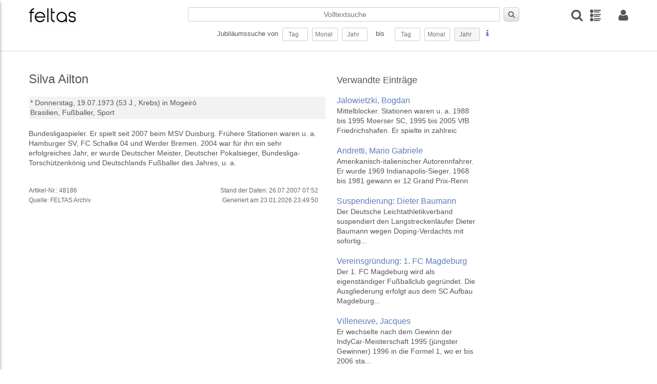

--- FILE ---
content_type: text/html; charset=UTF-8
request_url: https://feltas.de/bio/ailton-silva.html
body_size: 23961
content:
<!DOCTYPE html>
<html>
<head>
  <title>Ailton, Silva - feltas - Time Atlas</title>
  <meta charset="UTF-8">
  <meta name="viewport" content="width=device-width, initial-scale=1.0"/>
  <meta http-equiv="Description" content="Ailton, Silva - Kalendarische Datenbank mit historischen und zukünftigen Ereignissen. Aktionstage, Feiertage, Geburts- und Todestage, Gedenktage, Jubiläen, Veranstaltungen - feltas Time Atlas ">
  <meta http-equiv="Keywords" content="Ailton, Silva, Jubiläum, suche, jubiläensuche, Gedenktage, Aktionstage, Feiertage, Geburts- und Todestage, Veranstaltungen">
  <meta name="copyright" content="feltas Archiv"/>

  <link rel="apple-touch-icon" sizes="57x57" href="/layout/pics/fav/apple-icon-57x57.png">
  <link rel="apple-touch-icon" sizes="60x60" href="/layout/pics/fav/apple-icon-60x60.png">
  <link rel="apple-touch-icon" sizes="72x72" href="/layout/pics/fav/apple-icon-72x72.png">
  <link rel="apple-touch-icon" sizes="76x76" href="/layout/pics/fav/apple-icon-76x76.png">
  <link rel="apple-touch-icon" sizes="114x114" href="/layout/pics/fav/apple-icon-114x114.png">
  <link rel="apple-touch-icon" sizes="120x120" href="/layout/pics/fav/apple-icon-120x120.png">
  <link rel="apple-touch-icon" sizes="144x144" href="/layout/pics/fav/apple-icon-144x144.png">
  <link rel="apple-touch-icon" sizes="152x152" href="/layout/pics/fav/apple-icon-152x152.png">
  <link rel="apple-touch-icon" sizes="180x180" href="/layout/pics/fav/apple-icon-180x180.png">
  <link rel="icon" type="image/png" sizes="192x192"  href="/layout/pics/fav/android-icon-192x192.png">
  <link rel="icon" type="image/png" sizes="32x32" href="/layout/pics/fav/favicon-32x32.png">
  <link rel="icon" type="image/png" sizes="96x96" href="/layout/pics/fav/favicon-96x96.png">
  <link rel="icon" type="image/png" sizes="16x16" href="/layout/pics/fav/favicon-16x16.png">
  <link rel="manifest" href="/layout/pics/fav/manifest.json">
  <meta name="msapplication-TileColor" content="#ffffff">
  <meta name="msapplication-TileImage" content="/layout/pics/fav/ms-icon-144x144.png">
  <meta name="theme-color" content="#ffffff">

    <script type="text/javascript" src="/layout/js/jquery-3.4.1.min.js"></script>

    <script type="text/javascript" src="/layout/js/fancybox/jquery.fancybox.min.js"></script>
    <script type="text/javascript" src="/layout/js/dialogs/jquery-impromptu.js"></script>
    <script type="text/javascript" src="/layout/js/rapid.js"></script>
    <script type="text/javascript" src="/layout/js/jquery.easing.1.3.js"></script>

    <script type="text/javascript" src="/layout/js/moment-with-locales.min.js"></script>


    <script type="text/javascript" src="/layout/js/datatables/datatables.js"></script>
    <script type="text/javascript" src="/layout/js/datatables/datetime-moment.js"></script>

    <script type="text/javascript" src="/layout/js/jquery-multiselect/jquery.multiselect.js"></script>
    <script type="text/javascript" src="/layout/js/jquery-autotab/js/jquery.autotab.js"></script>
    <link rel="stylesheet" type="text/css" href="/layout/js/datatables/datatables.min.css"/>
  <link rel="stylesheet" type="text/css" href="/layout/js/jquery-multiselect/jquery.multiselect.css" media="all" />
  <link rel="stylesheet" type="text/css" href="/layout/css/rapid.css" media="all"/>
  <link rel="stylesheet" type="text/css" href="/layout/js/fancybox/jquery.fancybox.min.css"/>
  <link rel="stylesheet" type="text/css" href="/layout/js/dialogs/jquery-impromptu.css"/>

</head>
<body>

<div id="wrapper">
  <header class="header">
    <div class="container grid-xl">
        <div class="columns">
            <div class="column col-3 col-lg-6">
                <div>
                    <a class="menuicon" id="trigger1"><i class="icon-reorder"></i></a>
                    <a class="logo" href="https://feltas.de/"><img class="img-responsive" alt="FELTAS Logo"
                                                                      title="FELTAS logo"
                                                                      src="/layout/pics/feltas-logo.png"></a>
                </div>
            </div>
            <div class="column col-7 col-lg-4 desktop-tablet-only">
                <form action="/index.php" method="POST" id="frm_quicksearch">
                    <input type="hidden" name="action" value="search"/>
                    <input type="hidden" name="mode" value="quicksearch"/>
                        <input type="hidden" name="person" value="on"/>
                        <input type="hidden" name="event"  value="on"/>
                        <input type="hidden" name="dbb_bool"  value="and"/>
                        <input type="hidden" name="anniversary" value="on" />
                    <div class="wrap">
                        <div class="srow1">
                            <input class="text" type="text" id="suchbegriff-qs" name="suchbegriff" value="" placeholder="Volltextsuche"/>
                            <button type="submit" id="btn_quicksearch" class="button"><i class="icon-search"></i></button>
                        </div>
                        <div class="srow2">
                            Jubiläumssuche von&nbsp;
                            <input class="text qs2" id="qs2_from_tag"  type=text name=search[person][geburtstag] maxlength="2" value="" placeholder="Tag" size=2/>&nbsp;
                            <input class="text qs2" id="qs2_from_monat" type=text name=search[person][geburtsmonat] maxlength="2" value="" placeholder="Monat" size=2/>&nbsp;
                            <input class="text qs2" id="qs_ryear" type=text name=search[person][geburtsjahr] maxlength="4" value="" placeholder="Jahr" size=4/>&nbsp;
                            <input type="hidden" name="search[person][geburtsdirection]" value="nach" />
                            &nbsp;&nbsp;bis&nbsp;&nbsp;&nbsp;&nbsp;
                            <input class="text qs2" id="qs2_to_tag" type=text name=search[person][geburtstag_bis] maxlength="2" value="" placeholder="Tag" size=2/>&nbsp;
                            <input class="text qs2" id="qs2_to_monat" type=text name=search[person][geburtsmonat_bis] maxlength="2" value="" placeholder="Monat" size=2/>&nbsp;
                            <input class="text readonly" id="qs_ryear_to" type=text name=search[person][geburtsjahr_bis] maxlength="4" value="" placeholder="Jahr" size=4 readonly />&nbsp;
                            <input type="hidden" name="search[person][geburtsdirection_bis]" value="vor" />
                            <a class="lightbox hilfe" href="#hilfe1"><i class="icon icon-info"></i></a>
                        </div>
                    </div>
                </form>
            </div>

            <div class="column col-2 col-lg-6 right">
              <div class="columns icon-row">
                <a class="column col-auto" title="Detailsuche" id="trigger3"><i class="flip-text icon icon-search"></i></a>
                <a class="column col-auto mr-20" title="Timeline" href="/timeline.html"><img src="/layout/pics/timeline.png"></a>

                
                  <a class="column col-auto lightbox" title="Anmelden" href="#login"><i class="icon icon-user"></i></a>
                

              </div>
            </div>
        </div>
    </div>
</header>

<script id="rendered-js">

    $(function () {
        $(window).scroll(function () {
            var winTop = $(window).scrollTop();
            if (winTop >= 120) {
                $("body").addClass("on-scroll");
            } else {
                $("body").removeClass("on-scroll");
            } //if-else
        });
    });
    $(document).ready(function(){

        $('.qs2').autotab();


        $('#qs_ryear').on('blur', function() {
            $('#qs_ryear_to').val($(this).val())
        });

        $('#qs2_from_tag').on('blur', function(){
            $('#qs2_to_tag').val($('#qs2_from_tag').val());
        });

        $('#qs2_from_monat').on('blur', function(){
            $('#qs2_to_monat').val($('#qs2_from_monat').val());
        });


        $('#frm_quicksearch').on('submit', function(e){
            e.preventDefault();
            if($('#qs2_from_tag').val() == '' && $('#qs2_from_monat').val() == '' && $('#qs_ryear').val() == '' && $('#suchbegriff-qs').val() == ''){
                //alert('nix zum Suchen');
            }
            else {
                $.post("/index.php", $('#frm_quicksearch').serialize() + '&preload=true', function (res) {
                    if (res.search_id > 0) {
                        window.location.href = '/index.php?s=search-saved&search_id=' + res.search_id;
                    }
                });
            }
            return false;
        });


    });
</script>



  <div id="page">
      <section class="container">
    <div class="columns bio">
        <div class="column col-6 col-xs-12">
            <div>
                

                <div class="anreisser">
                    <h1>Silva Ailton</h1>
                    

                    <div class="steckbrief">
                        
                          
                        

                        <div>
                            <span class="bs-titel">* </span><span>Donnerstag, 19.07.1973</span>
                            <span> (<span>53 J., </span>Krebs)</span>
                            <span> in Mogeiró </span>
                            <br>
                        </div>

                        

                        <div>
                            <span>Brasilien, </span>
                            <span>Fußballer, </span>
                            <span>Sport </span>
                        </div>

                    </div>
                    <div>
                    <br>
                        Bundesligaspieler. Er spielt seit 2007 beim MSV Duisburg. Frühere Stationen waren u. a. Hamburger SV, FC Schalke 04 und Werder Bremen. 2004 war für ihn ein sehr erfolgreiches Jahr, er wurde Deutscher Meister, Deutscher Pokalsieger, Bundesliga-Torschützenkönig und Deutschlands Fußballer des Jahres, u. a.
                    </div>
                </div>
            </div>

            <div class="row">
              <br>
                <div class="columns tg-stand">
                    <div class="column col-12">
                        
                    </div>
                    <div class="column col-6 col-xs-12">
                        Artikel-Nr.: 48186<br>
                        Quelle: FELTAS Archiv
                    </div>
                    <div class="column col-6 col-xs-12 text-right pr-20">
                        Stand der Daten: 26.07.2007 07:52<br>
                        Generiert am 23.01.2026 23:49:50<br>
                    </div>
                </div>
            </div>

            <div class="clearfix"></div>



        </div>

        <div class="column col-3 col-xs-12 bio-sidebar">

            

            <div class="side-item interessant">
                <div>
  <h2>Verwandte Einträge</h2>
  <ul class="unstyled adw">
      
      <li>
          <a class="tb" href="https://feltas.de/bio/jalowietzki-bogdan.html">
              <div class="adw-content">
                  <h2>Jalowietzki, Bogdan</h2>
                  <span class="adw-info">Mittelblocker. Stationen waren u. a. 1988 bis 1995 Moerser SC, 1995 bis 2005 VfB Friedrichshafen. Er spielte in zahlreic</span>
              </div>
          </a>
      </li>
      
      <li>
          <a class="tb" href="https://feltas.de/bio/andretti-mario-gabriele.html">
              <div class="adw-content">
                  <h2>Andretti, Mario Gabriele</h2>
                  <span class="adw-info">Amerikanisch-italienischer Autorennfahrer. Er wurde 1969 Indianapolis-Sieger. 1968 bis 1981 gewann er 12 Grand Prix-Renn</span>
              </div>
          </a>
      </li>
      
      <li>
          <a class="tb" href="https://feltas.de/ereignis/suspendierung-dieter-baumann.html">
              <div class="adw-content">
                  <h2>Suspendierung: Dieter Baumann</h2>
                  <span class="adw-info">Der Deutsche Leichtathletikverband suspendiert den Langstreckenläufer Dieter Baumann wegen Doping-Verdachts mit sofortig...</span>
              </div>
          </a>
      </li>
      
      <li>
          <a class="tb" href="https://feltas.de/ereignis/vereinsgruendung-1-fc-magdeburg.html">
              <div class="adw-content">
                  <h2>Vereinsgründung: 1. FC Magdeburg</h2>
                  <span class="adw-info">Der 1. FC Magdeburg wird als eigenständiger Fußballclub gegründet. Die Ausgliederung erfolgt aus dem SC Aufbau Magdeburg...</span>
              </div>
          </a>
      </li>
      
      <li>
          <a class="tb" href="https://feltas.de/bio/villeneuve-jacques.html">
              <div class="adw-content">
                  <h2>Villeneuve, Jacques</h2>
                  <span class="adw-info">Er wechselte nach dem Gewinn der IndyCar-Meisterschaft 1995 (jüngster Gewinner) 1996 in die Formel 1, wo er bis 2006 sta...</span>
              </div>
          </a>
      </li>
      
  </ul>
</div>

            </div>

            

            

        </div>

    </div>
</section>

  </div>
  <footer class="footer">
  <div class="row">
    <div class="container grid-xl clearfix footer-1 ">
      <div class="footer-top columns">
        <div class="column col-10 col-xs-12 mobile-center">
          <UL class="menu-f2">
            <LI>
<a href="https://feltas.de/ueber-uns.html" >Archiv</a>
</LI><LI>
<a href="https://feltas.de/datenschutz.html" >Datenschutz</a>
</LI><LI>
<a href="https://feltas.de/impressum.html" >Impressum</a>
</LI><LI>
<a href="https://feltas.de/kontakt.html" >Kontakt</a>
</LI>
          </UL>
          
          <div class="center footer-2">Copyright © 1923-2026 by FELTAS, Alle Rechte vorbehalten</div>
        </div>
        <div class="column col-2 col-xs-12 right mobile-center">
          <div class="trusted"><a href="#"><img class="" src="/layout/pics/trusted-content.png" width="200"></a></a></div>
        </div>
      </div>  


    </div>
  </div>
 
</footer>
</div>


<div id="login" style="display:none; height: auto">
    <div class="login-container">
        <img class="img-responsive" alt="FELTAS Logo" title="FELTAS logo" src="/layout/pics/feltas-logo.png">
        <form action="/index.php" method="POST" id="frm_login">
            <div class="message info" id="messagebox_login" style="display: none;">
                <span id="message_body_login"></span>
                <a href="#" onClick="$('#messagebox_login').hide()"><i class="icon icon-remove"></i></a>
            </div>
            <input type="hidden" name="action" value="login"/>
            <input type="text" placeholder="Emailadresse" name="fe_username"><br>
            <input type="password" placeholder="Passwort" name="fe_password"><br>
            <button class="button medium green" type="submit">Login</button>
        </form>
        <p>Neu hier? Jetzt kostenlos <a href="anmeldung.html">anmelden</a>
    </div>
</div>

<div id="menu">
    <div class="menu-header">
        <div class="col_6"><img class="img-responsive" alt="FELTAS Logo" title="FELTAS logo" src="/layout/pics/feltas-logo.png" width="140"></div>
        <div class="col_6 right"><span class="menu-close"><i class="icon-remove"></i></span></div>
    </div>
    <UL class="vertical-menu">
        <LI>
<a href="https://feltas.de/home.html" >Home</a>
</LI><LI>
<a href="https://feltas.de/timeline.html" >Timeline</a>
</LI><LI>
<a href="https://feltas.de/anmeldung.html" >Anmelden</a>
</LI><LI>
<a href="https://feltas.de/registrierung.html" >Registrierung</a>
</LI><LI>
<a href="https://feltas.de/timeline911.html" >Timeline - 11. September 2001</a>
</LI><LI>
<a href="https://feltas.de/timeline-11-september-21.html" >Timeline 11. September 2001</a>
</LI><LI>
<a href="https://feltas.de/jubilaeum.html" >Jubiläum</a>
</LI>
    </UL>
</div>

<div id="menu2">
    <div class="menu-header">
        <div class="col_6"><img class="img-responsive" alt="FELTAS Logo" title="FELTAS logo" src="/layout/pics/feltas-logo.png" width="140"></div>
        <div class="col_6 right">
          <a class="lightbox hilfe2" href="#hilfe2"><i class="icon icon-info"></i></a>
          <span class="menu-close"><i class="icon-remove"></i></span></div>
    </div>
    <form class="wsw-form" action="/index.php" id="frm_dsearch" method="POST" target="_parent">
  <input type="hidden" name="action" value="search" />
  <div class="">
    <div id="suche-top">
      <div class="frm-area">
        <label class="lbl-medium">Suche:</label>
        <input class="text" type="text" name="suchbegriff" id="suchbegriff" value="" size=40 />
      </div>
      <div class="frm-area">
        <label class="lbl-medium hide-xl"></label>
        <input type="checkbox" class="disabled_by_anniversary" id="chkbox_person" name="person" checked />&nbsp;Personen&nbsp;
        <input type="checkbox" class="disabled_by_anniversary" id="chkbox_event" name="event" checked />&nbsp;Ereignisse&nbsp;
        <input type="checkbox" id="chkbox_anniversary" name="anniversary"  />&nbsp;Jubiläen
      </div>
    </div>

    <div id="suche-personen">
      <h5 class="centerline small">Detailsuche&nbsp;Personen</h5>
      <div class="frm-area">
        <label class="lbl-medium">Geschlecht:</label>
        <input type="checkbox" name="search[person][female]" value="on" />&nbsp;weiblich&nbsp;&nbsp;
        <input type="checkbox" name="search[person][male]" value="on"  />&nbsp;männlich
      </div>
      <div class="frm-area">
        <label class="lbl-medium"></label>
        <input type="checkbox" name="search[person][alive]" value="on" />&nbsp;lebend&nbsp;&nbsp;
        <input type="checkbox" name="search[person][dead]" value="on"  />&nbsp;verstorben
      </div>
      <div class="frm-area">
        <label class="lbl-medium">Nationalität:</label>
        <select class="text sel-max" name="search[person][nation]">
          <option value=""></option>
<option  value="D">Deutschland</option>
<option  value="europa">Europa</option>
<option>---------------</option>
<option  value="AFG">Afghanistan</option>
<option  value="ET">Ägypten</option>
<option  value="AL">Albanien</option>
<option  value="DZ">Algerien</option>
<option  value="AMER">Amerika</option>
<option  value="AND">Andorra</option>
<option  value="ANG">Angola</option>
<option  value="AQ">Antarktis</option>
<option  value="AG">Antigua und Barbuda</option>
<option  value="GQ">Äquatorialguinea</option>
<option  value="ARAB*">Arabien</option>
<option  value="RA">Argentinien</option>
<option  value="AR">Arktis</option>
<option  value="ARM">Armenien</option>
<option  value="ASE">Aserbaidschan</option>
<option  value="ASIA*">Asien</option>
<option  value="ETH">Äthiopien</option>
<option  value="AUS">Australien</option>
<option  value="BS">Bahamas</option>
<option  value="BRN">Bahrain</option>
<option  value="BD">Bangladesch</option>
<option  value="BDS">Barbados</option>
<option  value="BY">Belarus</option>
<option  value="B">Belgien</option>
<option  value="BZ">Belize</option>
<option  value="BEN">Benin</option>
<option  value="BHT">Bhutan</option>
<option  value="BÖHM*">Böhmen</option>
<option  value="BOL">Bolivien</option>
<option  value="BIH">Bosnien-Herzegowina</option>
<option  value="RB">Botsuana</option>
<option  value="BR">Brasilien</option>
<option  value="BRU">Brunei Darussalam</option>
<option  value="BG">Bulgarien</option>
<option  value="BF">Burkina Faso</option>
<option  value="RU">Burundi</option>
<option  value="BYZ*">Byzanz</option>
<option  value="RCH">Chile</option>
<option  value="CR">Costa Rica</option>
<option  value="DK">Dänemark</option>
<option  value="DDR">Deutsche Demokratische Republik</option>
<option  value="D">Deutschland</option>
<option  value="WD">Dominica</option>
<option  value="DOM">Dominikanische Republik</option>
<option  value="DJI">Dschibuti</option>
<option  value="EC">Ecuador</option>
<option  value="ES">El Salvador</option>
<option  value="CI">Elfenbeinküste (Côte d'Ivoire)</option>
<option  value="ELSÄ*">Elsässischer</option>
<option  value="ERI">Eritrea</option>
<option  value="EV">Estland</option>
<option  value="EU">Europa</option>
<option  value="FO">Färöer</option>
<option  value="FJI">Fidschi</option>
<option  value="SF">Finnland</option>
<option  value="FLÄM*">Flamen</option>
<option  value="FLAN*">Flandern</option>
<option  value="FRÄN*">Franken</option>
<option  value="F">Frankreich</option>
<option  value="FL">Fürstentum Liechtenstein</option>
<option  value="G">Gabun</option>
<option  value="WAG">Gambia</option>
<option  value="GEO">Georgien</option>
<option  value="GER*">Germanischer</option>
<option  value="GH">Ghana</option>
<option  value="GBZ">Gibraltar</option>
<option  value="WG">Grenada</option>
<option  value="GR">Griechenland</option>
<option  value="GCA">Guatemala</option>
<option  value="RG">Guinea</option>
<option  value="GNB">Guinea-Bissau</option>
<option  value="GUY">Guyana</option>
<option  value="RH">Haiti</option>
<option  value="HEBR*">Hebräisch</option>
<option  value="HCA">Honduras</option>
<option  value="HK">Hongkong</option>
<option  value="IND">Indien</option>
<option  value="RI">Indonesien</option>
<option  value="INT">International</option>
<option  value="IRQ">Irak</option>
<option  value="IR">Iran</option>
<option  value="IRL">Irland</option>
<option  value="ISLA*">Islamischer</option>
<option  value="IS">Island</option>
<option  value="IL">Israel</option>
<option  value="I">Italien</option>
<option  value="JA">Jamaika</option>
<option  value="J">Japan</option>
<option  value="Y">Jemen</option>
<option  value="JOR">Jordanien</option>
<option  value="JÜD*">Jüdisch</option>
<option  value="YU">Jugoslawien</option>
<option  value="K">Kambodscha</option>
<option  value="CAM">Kamerun</option>
<option  value="CDN">Kanada</option>
<option  value="CV">Kap Verde</option>
<option  value="KAS">Kasachstan</option>
<option  value="Q">Katar</option>
<option  value="EAK">Kenia</option>
<option  value="KGZ">Kirgistan</option>
<option  value="KIR">Kiribati</option>
<option  value="CO">Kolumbien</option>
<option  value="COM">Komoren</option>
<option  value="RPC">Kongo</option>
<option  value="KOS">Kosovo</option>
<option  value="HR">Kroatien</option>
<option  value="C">Kuba</option>
<option  value="KURD">kurdistan</option>
<option  value="KURD*">Kurdistan</option>
<option  value="KWT">Kuwait</option>
<option  value="LAO">Laos</option>
<option  value="LAT*">Lateinischer</option>
<option  value="LS">Lesotho</option>
<option  value="LV">Lettland</option>
<option  value="RL">Libanon</option>
<option  value="LB">Liberia</option>
<option  value="LAR">Libyen</option>
<option  value="LT">Litauen</option>
<option  value="L">Luxemburg</option>
<option  value="RM">Madagaskar</option>
<option  value="MAK">Makedonien</option>
<option  value="MW">Malawi</option>
<option  value="MAL">Malaysia</option>
<option  value="MV">Malediven</option>
<option  value="RMM">Mali</option>
<option  value="M">Malta</option>
<option  value="MA">Marokko</option>
<option  value="MH">Marshallinseln</option>
<option  value="RIM">Mauretanien</option>
<option  value="MS">Mauritius</option>
<option  value="MEX">Mexico</option>
<option  value="FSM">Mikronesien</option>
<option  value="MOL">Moldau</option>
<option  value="MC">Monaco</option>
<option  value="MNG">Mongolei</option>
<option  value="MNE">Montenegro</option>
<option  value="MOC">Mosambik</option>
<option  value="BUR">Myanmar (früher Burma)</option>
<option  value="NAM">Namibia</option>
<option  value="NAU">Nauru</option>
<option  value="NEP">Nepal</option>
<option  value="NZ">Neuseeland</option>
<option  value="NIC">Nicaragua</option>
<option  value="NL">Niederlande</option>
<option  value="NANT*">Niederländische Antillen</option>
<option  value="RN">Niger</option>
<option  value="WAN">Nigeria</option>
<option  value="DVRK">Nordkorea</option>
<option  value="MK">Nordmazedonien</option>
<option  value="N">Norwegen</option>
<option  value="OM">Oman</option>
<option  value="OSMA*">Osman. Reich</option>
<option  value="A">Österreich</option>
<option  value="TL">Osttimor</option>
<option  value="PK">Pakistan</option>
<option  value="PALÄ*">Palästina</option>
<option  value="PAL">Palau</option>
<option  value="PA">Panama</option>
<option  value="PNG">Papua-Neuguinea</option>
<option  value="PY">Paraguay</option>
<option  value="PERS*">Persien</option>
<option  value="PE">Peru</option>
<option  value="RP">Philippinen</option>
<option  value="PL">Polen</option>
<option  value="P">Portugal</option>
<option  value="PREU*">Preußen</option>
<option  value="PUER*">Puerto Rico</option>
<option  value="RÖM*">Römisches Reich (RR/HRR)</option>
<option  value="RWA">Ruanda</option>
<option  value="RO">Rumänien</option>
<option  value="R">Russland</option>
<option  value="DARS">Sahara</option>
<option  value="SOL">Salomonen</option>
<option  value="Z">Sambia</option>
<option  value="WS">Samoa</option>
<option  value="RSM">San Marino</option>
<option  value="STP">Sao Tomé und Príncipe</option>
<option  value="SA">Saudi-Arabien</option>
<option  value="SCHO*">Schottland</option>
<option  value="S">Schweden</option>
<option  value="CH">Schweiz</option>
<option  value="SN">Senegal</option>
<option  value="SERB*">Serbien</option>
<option  value="SCG">Serbien und Montenegro</option>
<option  value="SY">Seychellen</option>
<option  value="WAL">Sierra Leone</option>
<option  value="ZW">Simbabwe</option>
<option  value="SGP">Singapur</option>
<option  value="SK">Slowakei</option>
<option  value="SLO">Slowenien</option>
<option  value="SO">Somalia</option>
<option  value="UDSSR">Sowjetunion</option>
<option  value="E">Spanien</option>
<option  value="CL">Sri Lanka</option>
<option  value="KN">St. Kitts und Nevis</option>
<option  value="STL">St. Lucia</option>
<option  value="WV">St. Vincent/Grenadinen</option>
<option  value="ZA">Südafrika</option>
<option  value="SUD">Sudan</option>
<option  value="ROK">Südkorea</option>
<option  value="SSD">Südsudan</option>
<option  value="SME">Suriname</option>
<option  value="SD">Swasiland</option>
<option  value="SYR">Syrien</option>
<option  value="TAD">Tadschikistan</option>
<option  value="RC">Taiwan</option>
<option  value="EAT">Tansania</option>
<option  value="T">Thailand</option>
<option  value="TIB*">Tibet</option>
<option  value="TG">Togo</option>
<option  value="TO">Tonga</option>
<option  value="TT">Trinidad und Tobago</option>
<option  value="TCH">Tschad</option>
<option  value="CZ">Tschechische Republik</option>
<option  value="CSSR">Tschechoslowakei</option>
<option  value="TSCH*">Tschetschenien</option>
<option  value="TN">Tunesien</option>
<option  value="TR">Türkei</option>
<option  value="TUR">Turkmenistan</option>
<option  value="TUV">Tuvalu</option>
<option  value="EAU">Uganda</option>
<option  value="UKR">Ukraine</option>
<option  value="H">Ungarn</option>
<option  value="ROU">Uruguay</option>
<option  value="USB">Usbekistan</option>
<option  value="VU">Vanuatu</option>
<option  value="V">Vatikanstadt</option>
<option  value="YV">Venezuela</option>
<option  value="UAE">Vereinigte Arabische Emirate</option>
<option  value="USA">Vereinigte Staaten von Amerika</option>
<option  value="GB">Vereinigtes Königreich</option>
<option  value="VN">Vietnam</option>
<option  value="VRC">Volksrepublik China</option>
<option  value="WGOT*">West-Goten</option>
<option  value="WRÖM*">Weströmischer</option>
<option  value="ZRE">Zaire</option>
<option  value="RCA">Zentralafrikanische Republik</option>
<option  value="CY">Zypern</option>

        </select>
      </div>
      <div class="frm-area">
        <label class="lbl-medium">Geboren von:</label>
        <input class="text qs frm2" maxlength="2" type="text" id="ds_bday_from" name="search[person][geburtstag]" value="" size=2 />&nbsp;.&nbsp;
  		  <input class="text qs frm2" maxlength="2" type="text" id="ds_bmonth_from" name="search[person][geburtsmonat]" value="" size=2 />&nbsp;.&nbsp;
  		  <input class="text qs frm4" maxlength="4" type="text" id="ds_byear_from" name="search[person][geburtsjahr]" id="bday_year_from" value="" size=4 />&nbsp;&nbsp;
        <input type="checkbox" name="search[person][gebvchr]" value="on"  />&nbsp;v. Chr.
      </div>
      <div class="frm-area">
       <label class="lbl-medium">Geboren bis:</label>
        <input class="text qs frm2" maxlength="2" type="text" id="ds_bday_to" name="search[person][geburtstag_bis]" value="" size=2 />&nbsp;.&nbsp;
        <input class="text qs frm2" maxlength="2" type="text" id="ds_bmonth_to" name="search[person][geburtsmonat_bis]" value="" size=2 />&nbsp;.&nbsp;
        <input class="text qs frm4" maxlength="4" type="text" id="ds_byear_to" name="search[person][geburtsjahr_bis]" value="" size=4 />&nbsp;&nbsp;
        <input type="checkbox" name="search[person][gebvchr_bis]" value="on"  />&nbsp;v. Chr.
      </div>

      <div class="frm-area">
        <label class="lbl-medium">Geburtsort:</label>
        <input class="text" type="text" name="search[person][geburtsort]" value="" size=40 />
      </div>

      <div class="frm-area">
        <label class="lbl-medium">Verstorben von:</label>
       <input class="text qs frm2" maxlength="2" type="text" id="ds_dday_from" name="search[person][todestag]" value="" size=2>&nbsp;.&nbsp;
  		<input class="text qs frm2" maxlength="2" type="text" id="ds_dmonth_from" name="search[person][todesmonat]" value="" size=2>&nbsp;.&nbsp;
  		<input class="text qs frm4" maxlength="4" type="text" id="ds_dyear_from" name="search[person][todesjahr]" value="" size=4>&nbsp;&nbsp;

        <input type="checkbox" name="search[person][todvchr]" value="on"  />&nbsp;v. Chr.
      </div>
      <div class="frm-area">
        <label class="lbl-medium">Verstorben bis:</label>
        <input class="text qs frm2" maxlength="2" type="text" id="ds_dday_to" name="search[person][todestag_bis]" value="" size=2>&nbsp;.&nbsp;
        <input class="text qs frm2" maxlength="2" type="text" id="ds_dmonth_to" name="search[person][todesmonat_bis]" value="" size=2>&nbsp;.&nbsp;
        <input class="text qs frm4" maxlength="4" type="text" id="ds_dyear_to" name="search[person][todesjahr_bis]" value="" size=4>&nbsp;&nbsp;

        <input type="checkbox" name="search[person][todvchr_bis]" value="on"  />&nbsp;v. Chr.
      </div>
      <div class="frm-area">
        <label class="lbl-medium">Todesort:</label>
        <input class="text" type="text" name="search[person][todesort]"  value="" size=40 />
      </div>
      <div class="frm-area">
        <label class="lbl-medium flr">Beruf:</label>
        <select class="text sel-max" name="search[person][work][]" multiple>
          <option  value="A37">Abenteurer</option>
<option  value="A01">Abt</option>
<option  value="A38">Äbtissin</option>
<option  value="A55">Adlige</option>
<option  value="A47">Adliger</option>
<option  value="A02">Administrator</option>
<option  value="A54">Administratorin</option>
<option  value="A03">Admiral</option>
<option  value="A04">Aerodynamiker</option>
<option  value="A05">Afrikaforscher</option>
<option  value="A56">Afrikaforscherin</option>
<option  value="A06">Agronom</option>
<option  value="A07">Ägyptologe</option>
<option  value="A51">Ägyptologin</option>
<option  value="A46">Akademiker</option>
<option  value="A57">Aktivistin</option>
<option  value="A42">Alchimist</option>
<option  value="A32">Alpinist</option>
<option  value="A08">Altphilologe</option>
<option  value="A09">Anatom</option>
<option  value="A10">Anglist</option>
<option  value="A48">Anglistin</option>
<option  value="A11">Anthropologe</option>
<option  value="A12">Anthroposoph</option>
<option  value="A49">Apostel</option>
<option  value="A59">Arabist</option>
<option  value="A13">Arbeiterführer</option>
<option  value="A53">Arbeitsdirektor</option>
<option  value="A30">Archäologe</option>
<option  value="A33">Archäologin</option>
<option  value="A14">Architekt</option>
<option  value="A36">Architektin</option>
<option  value="A50">Architekturhistoriker</option>
<option  value="A58">Architekturtheoretiker</option>
<option  value="A43">Archivar</option>
<option  value="A15">Arktisforscher</option>
<option  value="A35">Armeeoffizier</option>
<option  value="A16">Artist</option>
<option  value="A17">Arzt</option>
<option  value="A18">Ärztin</option>
<option  value="A19">Asienforscher</option>
<option  value="A60">Assyriologe</option>
<option  value="A20">Astrologe</option>
<option  value="A34">Astrologin</option>
<option  value="A21">Astronaut</option>
<option  value="A39">Astronautin</option>
<option  value="A22">Astronom</option>
<option  value="A52">Astronomin</option>
<option  value="A40">Astrophysiker</option>
<option  value="A23">Athlet</option>
<option  value="A45">Athletin</option>
<option  value="A24">Atomexperte</option>
<option  value="A25">Augenarzt</option>
<option  value="A41">Automobildesigner</option>
<option  value="A26">Automobilindustrieller</option>
<option  value="A27">Automobilkonstrukteur</option>
<option  value="A29">Autor</option>
<option  value="A28">Autorennfahrer</option>
<option  value="A44">Autorennfahrerin</option>
<option  value="A31">Autorin</option>
<option  value="B73">Bäcker</option>
<option  value="B69">Badmintonspieler</option>
<option  value="B68">Badmintonspielerin</option>
<option  value="B01">Bakteriologe</option>
<option  value="B40">Ballett-Tänzer</option>
<option  value="B53">Ballett-Tänzerin</option>
<option  value="B02">Ballettdirektor</option>
<option  value="B65">Ballonfahrer</option>
<option  value="B55">Bandenchef</option>
<option  value="B48">Bandleader</option>
<option  value="B59">Bankdirektorin</option>
<option  value="B03">Bankier</option>
<option  value="B56">Bankkaufmann</option>
<option  value="B39">Baronin</option>
<option  value="B37">Baseballspieler</option>
<option  value="B63">Basketball-Trainer</option>
<option  value="B38">Basketballspieler</option>
<option  value="B71">Basketballspielerin</option>
<option  value="B58">Bauchredner</option>
<option  value="B54">Bauingenieur</option>
<option  value="B04">Baumeister</option>
<option  value="B05">Bauunternehmer</option>
<option  value="B34">Beamter</option>
<option  value="B62">Beamtin</option>
<option  value="B06">Befehlshaber</option>
<option  value="B72">Begum</option>
<option  value="B07">Benediktiner</option>
<option  value="B70">Benediktinerin</option>
<option  value="B08">Bergingenieur</option>
<option  value="B09">Bergsteiger</option>
<option  value="B52">Bergsteigerin</option>
<option  value="B10">Betriebswirtschaftler</option>
<option  value="B60">Biathlet</option>
<option  value="B67">Biathletin</option>
<option  value="B11">Bibliothekar</option>
<option  value="B43">Bibliothekarin</option>
<option  value="B12">Bibliotheksdirektor</option>
<option  value="B31">Bildhauer</option>
<option  value="B32">Bildhauerin</option>
<option  value="B13">Bildschnitzer</option>
<option  value="B50">Bildungsökonom</option>
<option  value="B14">Bildungswissenschaftler</option>
<option  value="B36">Billardspieler</option>
<option  value="B15">Biochemiker</option>
<option  value="B45">Biochemikerin</option>
<option  value="B16">Biograph</option>
<option  value="B17">Biologe</option>
<option  value="B44">Biologin</option>
<option  value="B46">Biophysiker</option>
<option  value="B18">Bischof</option>
<option  value="B51">Bischöfin</option>
<option  value="B47">Blindenbibliothekarin</option>
<option  value="B64">Blindenlehrer</option>
<option  value="B30">Bobfahrer</option>
<option  value="B66">Bobfahrerin</option>
<option  value="B19">Botaniker</option>
<option  value="B20">Botschafter</option>
<option  value="B21">Botschafterin</option>
<option  value="B22">Boxer</option>
<option  value="B23">Bratschist</option>
<option  value="B24">Brauereimanager</option>
<option  value="B49">Braumeister</option>
<option  value="B33">Bronzearbeiter</option>
<option  value="B57">Buchbinder</option>
<option  value="B25">Buchdrucker</option>
<option  value="B26">Buchhändler</option>
<option  value="B27">Bühnenbildner</option>
<option  value="B41">Bühnenbildnerin</option>
<option  value="B28">Bühnendichter</option>
<option  value="B42">Bühnentechniker</option>
<option  value="B74">Bürgermeister</option>
<option  value="B29">Bürgerrechtler</option>
<option  value="B61">Bürgerrechtlerin</option>
<option  value="C10">Cartoonist</option>
<option  value="C17">Cartoonistin</option>
<option  value="C01">Cembalist</option>
<option  value="C14">Cembalistin</option>
<option  value="C02">Chansonette</option>
<option  value="C21">Chansonnier</option>
<option  value="C03">Chefredakteur</option>
<option  value="C15">Chefredakteurin</option>
<option  value="C20">Chemie-Ingenieur</option>
<option  value="C04">Chemiker</option>
<option  value="C13">Chemikerin</option>
<option  value="C12">Chemophysiker</option>
<option  value="C05">Chirurg</option>
<option  value="C06">Chordirigent</option>
<option  value="C07">Choreograf</option>
<option  value="C11">Choreografin</option>
<option  value="C08">Chorherr</option>
<option  value="C16">Chorleiterin</option>
<option  value="C18">Chronist</option>
<option  value="C09">Clown</option>
<option  value="C19">Computerfachmann</option>
<option  value="D01">Dermatologe</option>
<option  value="D18">Designer</option>
<option  value="D25">Designerin</option>
<option  value="D21">Diakonisse</option>
<option  value="D13">Dichter</option>
<option  value="D14">Dichterin</option>
<option  value="D22">Diplom-Ingenieur</option>
<option  value="D02">Diplomat</option>
<option  value="D19">Diplomatin</option>
<option  value="D03">Direktor</option>
<option  value="D04">Direktorin</option>
<option  value="D05">Dirigent</option>
<option  value="D16">Dirigentin</option>
<option  value="D26">Doge</option>
<option  value="D06">Dominikaner</option>
<option  value="D17">Dompteur</option>
<option  value="D07">Dramatiker</option>
<option  value="D15">Dramatikerin</option>
<option  value="D08">Dramaturg</option>
<option  value="D20">Dramaturgin</option>
<option  value="D09">Drehbuchautor</option>
<option  value="D24">Dresseurin</option>
<option  value="D10">Dressurreiter</option>
<option  value="D11">Dressurreiterin</option>
<option  value="D12">Drucker</option>
<option  value="D23">Druckereibesitzer</option>
<option  value="E29">Eisenbahndirektor</option>
<option  value="E01">Eishockeyspieler</option>
<option  value="E31">Eishockeytrainer</option>
<option  value="E02">Eiskunstläufer</option>
<option  value="E03">Eiskunstläuferin</option>
<option  value="E21">Eisschnellläufer</option>
<option  value="E22">Eisschnellläuferin</option>
<option  value="E23">Eistänzer</option>
<option  value="E04">Eistänzerin</option>
<option  value="E05">Elektroingenieur</option>
<option  value="E30">Elektrotechniker</option>
<option  value="E06">Emir</option>
<option  value="E07">Energiefachmann</option>
<option  value="E08">Entdecker</option>
<option  value="E27">Entertainer</option>
<option  value="E35">Entertainerin</option>
<option  value="E32">Entwicklungsingenieur</option>
<option  value="E09">Epidemiologe</option>
<option  value="E33">Erdölingenieur</option>
<option  value="E10">Erfinder</option>
<option  value="E36">Erfinderin</option>
<option  value="E11">Erforscher</option>
<option  value="E12">Ernährungswissenschaftler</option>
<option  value="E13">Eroberer</option>
<option  value="E14">Erzähler</option>
<option  value="E15">Erzählerin</option>
<option  value="E16">Erzbischof</option>
<option  value="E17">Erzgießer</option>
<option  value="E24">Erziehungswissenschaftler</option>
<option  value="E28">Erziehungswissenschaftlerin</option>
<option  value="E18">Essayist</option>
<option  value="E34">Ethnograf</option>
<option  value="E19">Ethnologe</option>
<option  value="E25">Ethnologin</option>
<option  value="E20">Eugeniker</option>
<option  value="E26">Evangelist</option>
<option  value="F01">Fabrikant</option>
<option  value="F50">Fabrikantin</option>
<option  value="F02">Facharzt</option>
<option  value="F03">Fachmann</option>
<option  value="F61">Fallschirmspringerin</option>
<option  value="F04">Farmer</option>
<option  value="F05">Fechter</option>
<option  value="F06">Fechterin</option>
<option  value="F07">Feldhauptmann</option>
<option  value="F08">Feldherr</option>
<option  value="F09">Feldmarschall</option>
<option  value="F62">Fernseh-Direktorin</option>
<option  value="F74">Fernseh-Mitarbeiter</option>
<option  value="F10">Fernsehansager</option>
<option  value="F11">Fernsehansagerin</option>
<option  value="F12">Fernsehautor</option>
<option  value="F44">Fernsehdirektor</option>
<option  value="F58">Fernsehintendant</option>
<option  value="F63">Fernsehjournalist</option>
<option  value="F48">Fernsehjournalistin</option>
<option  value="F54">Fernsehkommentator</option>
<option  value="F13">Fernsehpionier</option>
<option  value="F78">Fernsehpräsentator</option>
<option  value="F56">Fernsehpräsentatorin</option>
<option  value="F60">Fernsehproduzent</option>
<option  value="F65">Fernsehproduzentin</option>
<option  value="F76">Fernsehregisseur</option>
<option  value="F59">Fernsehschaffende</option>
<option  value="F53">Fernsehsprecher</option>
<option  value="F14">Fernsehunterhalter</option>
<option  value="F15">Festspielleiter</option>
<option  value="F72">Festspielleiterin</option>
<option  value="F68">Feuerwehrmann</option>
<option  value="F64">Filmausstatter</option>
<option  value="F16">Filmautor</option>
<option  value="F46">Filmautorin</option>
<option  value="F42">Filmdirektor</option>
<option  value="F17">Filmemacher</option>
<option  value="F84">Filmemacherin</option>
<option  value="F82">Filmhistoriker</option>
<option  value="F75">Filmkritiker</option>
<option  value="F67">Filmkritikerin</option>
<option  value="F70">Filmmanager</option>
<option  value="F18">Filmpionier</option>
<option  value="F49">Filmpionierin</option>
<option  value="F19">Filmproduzent</option>
<option  value="F47">Filmproduzentin</option>
<option  value="R15">Filmregisseur</option>
<option  value="F51">Filmregisseurin</option>
<option  value="R61">Filmregisseurin</option>
<option  value="F55">Filmwissenschaftler</option>
<option  value="F20">Finanzexperte</option>
<option  value="F21">Finanzier</option>
<option  value="F22">Finanzpolitiker</option>
<option  value="F57">Finanzwissenschaftler</option>
<option  value="F23">Findelkind</option>
<option  value="F66">First Lady</option>
<option  value="F43">Flieger</option>
<option  value="F79">Fliegerin</option>
<option  value="F24">Flötist</option>
<option  value="F73">Flugbaumeister</option>
<option  value="F25">Flugkapitän</option>
<option  value="F26">Flugpionier</option>
<option  value="F27">Flugzeugbauer</option>
<option  value="F83">Forscher</option>
<option  value="F69">Forschungsreisende</option>
<option  value="F29">Forschungsreisender</option>
<option  value="F28">Förster</option>
<option  value="F30">Forstwissenschaftler</option>
<option  value="P74">Fotochemiker</option>
<option  value="F80">Fotograf</option>
<option  value="F81">Fotografin</option>
<option  value="F71">Franziskaner</option>
<option  value="F31">Frauenrechtlerin</option>
<option  value="F32">Freiheitskämpfer</option>
<option  value="F52">Freundin von Goethe</option>
<option  value="F33">Friedensforscher</option>
<option  value="F45">Friedenskämpferin</option>
<option  value="F34">Friseur</option>
<option  value="F35">Funktechniker</option>
<option  value="F41">Funktionär</option>
<option  value="F36">Fürst</option>
<option  value="F37">Fürstin</option>
<option  value="F39">Fußball-Funktionär</option>
<option  value="F40">Fußball-Trainer</option>
<option  value="F38">Fußballer</option>
<option  value="F77">Fußballerin</option>
<option  value="G56">Galeriedirektor</option>
<option  value="G59">Gardist</option>
<option  value="G01">Gartenbaumeister</option>
<option  value="G58">Gärtner</option>
<option  value="G50">Gastronom</option>
<option  value="G63">Gastwirtin</option>
<option  value="G02">Geigenbauer</option>
<option  value="G32">Geiger</option>
<option  value="G33">Geigerin</option>
<option  value="G57">Geistiger Führer</option>
<option  value="G43">Geistliche</option>
<option  value="G03">Geistlicher</option>
<option  value="G04">Gelehrter</option>
<option  value="G36">General</option>
<option  value="G05">Generaldirektor</option>
<option  value="G06">Generalfeldmarschall</option>
<option  value="G53">Generalkonsul</option>
<option  value="G07">Generalleutnant</option>
<option  value="G29">Generalmusikdirektor</option>
<option  value="G08">Generaloberst</option>
<option  value="G09">Generalsekretär</option>
<option  value="G45">Generalstabschef</option>
<option  value="G10">Genetiker</option>
<option  value="G47">Genetikerin</option>
<option  value="G55">Geodät</option>
<option  value="G11">Geograf</option>
<option  value="G12">Geologe</option>
<option  value="G62">Geophysiker</option>
<option  value="G13">Germanist</option>
<option  value="G52">Germanistin</option>
<option  value="G35">Geschäftsführer</option>
<option  value="G54">Geschäftsführerin</option>
<option  value="G14">Geschäftsmann</option>
<option  value="G15">Geschichtsschreiber</option>
<option  value="G16">Gewerkschafter</option>
<option  value="G17">Gewerkschaftsführer</option>
<option  value="G30">Gewerkschaftsfunktionär</option>
<option  value="G40">Gewerkschaftsfunktionärin</option>
<option  value="G18">Gewerkschaftspolitiker</option>
<option  value="G19">Gewichtheber</option>
<option  value="G20">Gitarrist</option>
<option  value="G37">Gitarristin</option>
<option  value="G49">Glasbläser</option>
<option  value="G21">Glasmaler</option>
<option  value="G46">Glaubensbegründer</option>
<option  value="G51">Glaubensbegründerin</option>
<option  value="G31">Goldschmied</option>
<option  value="G22">Golfspieler</option>
<option  value="G60">Golfspielerin</option>
<option  value="G34">Gouverneur</option>
<option  value="G23">Graf</option>
<option  value="G24">Grafiker</option>
<option  value="G42">Grafikerin</option>
<option  value="G44">Gräfin</option>
<option  value="G64">Grafologe</option>
<option  value="G48">Grammatiker</option>
<option  value="G25">Großadmiral</option>
<option  value="G39">Großfürst</option>
<option  value="G38">Großfürstin</option>
<option  value="G26">Großherzog</option>
<option  value="G27">Großherzogin</option>
<option  value="G61">Guerillaführer</option>
<option  value="G28">Gynäkologe</option>
<option  value="G41">Gynäkologin</option>
<option  value="H33">Hafenbaudirektor - harbour</option>
<option  value="H24">Hammerwerfer</option>
<option  value="H25">Handballspieler</option>
<option  value="H27">Handballspielerin</option>
<option  value="H01">Handelspolitiker</option>
<option  value="H02">Harfenist</option>
<option  value="H35">Hauptmann</option>
<option  value="H46">Hausfrau</option>
<option  value="H03">Hausmeister</option>
<option  value="H04">Heerführer</option>
<option  value="H05">Heilige</option>
<option  value="H06">Heiliger</option>
<option  value="H32">Heilpädagogin</option>
<option  value="H34">Heilpraktiker</option>
<option  value="H31">Heilsarmee-General</option>
<option  value="H07">Heraldiker</option>
<option  value="H36">Herausgeber</option>
<option  value="H08">Herrscher</option>
<option  value="H09">Herrscherin</option>
<option  value="H29">Herzchirurg</option>
<option  value="H10">Herzog</option>
<option  value="H11">Herzogin</option>
<option  value="H44">Hirte</option>
<option  value="H45">Histologe</option>
<option  value="H12">Historiker</option>
<option  value="H28">Historikerin</option>
<option  value="H37">Hochmeister</option>
<option  value="H13">Hochschullehrer</option>
<option  value="H14">Hochspringer</option>
<option  value="H15">Hochspringerin</option>
<option  value="H26">Hockeyspieler</option>
<option  value="H40">Hockeyspielerin</option>
<option  value="H42">Hofdame</option>
<option  value="H43">Hofkanzler</option>
<option  value="H17">Hofrat</option>
<option  value="H41">Holzimportkaufmann</option>
<option  value="H18">Holzschneider</option>
<option  value="H38">Hormonforscher</option>
<option  value="H16">Hörspielautor</option>
<option  value="H19">Hotelier</option>
<option  value="H30">Hoteliere</option>
<option  value="H21">Humangenetiker</option>
<option  value="H22">Humanist</option>
<option  value="H23">Humorist</option>
<option  value="H20">Hütteningenieur</option>
<option  value="H39">Hygieniker</option>
<option  value="I27">Illusionist</option>
<option  value="I01">Illustrator</option>
<option  value="I02">Illustratorin</option>
<option  value="I22">Immungenetiker</option>
<option  value="I28">Impresario</option>
<option  value="I24">Indianerhäuptling</option>
<option  value="I03">Indogermanist</option>
<option  value="I17">Indologe</option>
<option  value="I04">Industrieberater</option>
<option  value="I05">Industrieberaterin</option>
<option  value="I25">Industriedesigner</option>
<option  value="I06">Industriekaufmann</option>
<option  value="I16">Industrieller</option>
<option  value="I07">Industriemanager</option>
<option  value="I18">Informatiker</option>
<option  value="I30">Informatikerin</option>
<option  value="I15">Informationswissenschaftler</option>
<option  value="I08">Ingenieur</option>
<option  value="I09">Ingenieurin</option>
<option  value="I10">Innenarchitekt</option>
<option  value="I11">Innenarchitektin</option>
<option  value="I29">Inspekteur</option>
<option  value="I26">Institutsdirektor</option>
<option  value="I21">Institutsleiterin</option>
<option  value="I12">Instrumentalist</option>
<option  value="I23">Instrumentenmacher</option>
<option  value="I13">Intendant</option>
<option  value="I19">Intendantin</option>
<option  value="I14">Internist</option>
<option  value="I20">Internistin</option>
<option  value="J01">Jagdflieger</option>
<option  value="J02">Jazzmusiker</option>
<option  value="J16">Jazzmusikerin</option>
<option  value="J11">Jazzpianist</option>
<option  value="J17">Jazzsänger</option>
<option  value="J12">Jazzsängerin</option>
<option  value="J13">Jazztrompeter</option>
<option  value="J15">Jesuit</option>
<option  value="J03">Jockey</option>
<option  value="J04">Jongleur</option>
<option  value="J05">Journalist</option>
<option  value="J06">Journalistin</option>
<option  value="J14">Jüdisches Mädchen</option>
<option  value="J10">Judokämpfer</option>
<option  value="J18">Judokämpferin</option>
<option  value="J07">Jurist</option>
<option  value="J08">Juristin</option>
<option  value="J09">Justizminister</option>
<option  value="K01">Kabarettist</option>
<option  value="K02">Kabarettistin</option>
<option  value="K03">Kaiser</option>
<option  value="K04">Kaiserin</option>
<option  value="K80">Kalif</option>
<option  value="K05">Kameramann</option>
<option  value="K85">Kammerfrau</option>
<option  value="K83">Kanonist</option>
<option  value="K76">Kantor</option>
<option  value="K52">Kanufahrer</option>
<option  value="K53">Kanufahrerin</option>
<option  value="K06">Kapellmeister</option>
<option  value="K90">Kapitän</option>
<option  value="K07">Kardinal</option>
<option  value="K08">Karikaturist</option>
<option  value="K56">Karikaturistin</option>
<option  value="K82">Kartograf</option>
<option  value="K09">Kaufmann</option>
<option  value="K47">Keramiker</option>
<option  value="K10">Kernforscher</option>
<option  value="K11">Kernphysiker</option>
<option  value="K12">Kinderarzt</option>
<option  value="K69">Kinderpsychiater</option>
<option  value="K77">Kirchenhistoriker</option>
<option  value="K75">Kirchenlehrer</option>
<option  value="K13">Kirchenmusiker</option>
<option  value="K79">Kirchenpräsident</option>
<option  value="K68">Kirchenvater</option>
<option  value="K55">Klavierbauer</option>
<option  value="K86">Klavierlehrer</option>
<option  value="K70">Klimatologe</option>
<option  value="K88">Koch</option>
<option  value="K57">Köchin</option>
<option  value="K92">Kolonisator</option>
<option  value="K16">Komiker</option>
<option  value="K78">Kommunikationsmanager</option>
<option  value="K81">Kommunikationswissensch.'lerin</option>
<option  value="K73">Kommunikationswissenschaftler</option>
<option  value="K87">Komödiant</option>
<option  value="K17">Komponist</option>
<option  value="K51">Komponistin</option>
<option  value="K18">Kondukteur</option>
<option  value="K14">König</option>
<option  value="K15">Königin</option>
<option  value="K20">Konstrukteur</option>
<option  value="K19">Konsul</option>
<option  value="K91">Konsulin</option>
<option  value="K46">Konzertpianist</option>
<option  value="K59">Konzertpianistin</option>
<option  value="K21">Konzertsänger</option>
<option  value="K22">Konzertsängerin</option>
<option  value="K23">Kosmetikerin</option>
<option  value="K24">Kosmonaut</option>
<option  value="K25">Kosmonautin</option>
<option  value="K67">Krankenpflegerin</option>
<option  value="K26">Krebsforscher</option>
<option  value="K93">Kricket-Spieler</option>
<option  value="K65">Kriminalist</option>
<option  value="K74">Kriminologe</option>
<option  value="K27">Kritiker</option>
<option  value="K28">Kronprinz</option>
<option  value="K84">Kulturhistoriker</option>
<option  value="K61">Kulturphilosoph</option>
<option  value="K58">Kulturphilosophin</option>
<option  value="K66">Kultursoziologe</option>
<option  value="K89">Kulturwissenschaftler</option>
<option  value="K54">Kunstflieger</option>
<option  value="K50">Kunstfliegerin</option>
<option  value="K31">Kunstgewerbler</option>
<option  value="K32">Kunsthändler</option>
<option  value="K33">Kunsthandwerker</option>
<option  value="K62">Kunsthandwerkerin</option>
<option  value="K34">Kunsthistoriker</option>
<option  value="K60">Kunsthistorikerin</option>
<option  value="K35">Kunstkritiker</option>
<option  value="K29">Künstler</option>
<option  value="K30">Künstlerin</option>
<option  value="K63">Kunstmalerin</option>
<option  value="K71">Kunstradfahrer</option>
<option  value="K36">Kunstreiter</option>
<option  value="K37">Kunstreiterin</option>
<option  value="K48">Kunstsammler</option>
<option  value="K64">Kunstsammlerin</option>
<option  value="K38">Kunstschriftsteller</option>
<option  value="K72">Kunsttheoretiker</option>
<option  value="K49">Kunsttischler</option>
<option  value="K39">Kunstturner</option>
<option  value="K40">Kunstturnerin</option>
<option  value="K41">Kupferstecher</option>
<option  value="K42">Kurfürst</option>
<option  value="K43">Kurfürstin</option>
<option  value="K44">Kurzstreckenläufer</option>
<option  value="K45">Kurzstreckenläuferin</option>
<option  value="L34">Landschaftsarchitekt</option>
<option  value="L25">Landschaftsökologe</option>
<option  value="L01">Landwirt</option>
<option  value="L02">Langstreckenläufer</option>
<option  value="L03">Langstreckenläuferin</option>
<option  value="L04">Lehrer</option>
<option  value="L18">Lehrerin</option>
<option  value="L05">Leichtathlet</option>
<option  value="L17">Leichtathletin</option>
<option  value="L06">Lektor</option>
<option  value="L23">Lexikograf</option>
<option  value="L07">Liedermacher</option>
<option  value="L20">Liedermacherin</option>
<option  value="L08">Liedersinger</option>
<option  value="L19">Liedertexter</option>
<option  value="L24">Limnologe</option>
<option  value="L10">Literat</option>
<option  value="L29">Literatin</option>
<option  value="L11">Literaturforscher</option>
<option  value="L12">Literaturhistoriker</option>
<option  value="L21">Literaturhistorikerin</option>
<option  value="L13">Literaturkritiker</option>
<option  value="L26">Literaturkritikerin</option>
<option  value="L33">Literaturwissenschaftler</option>
<option  value="L27">Literaturwissenschaftlerin</option>
<option  value="L14">Lithograf</option>
<option  value="L22">Logiker</option>
<option  value="L32">Luftfahrtingenieur</option>
<option  value="L28">Luftfahrtmanager</option>
<option  value="L30">Luftfahrtoffizier</option>
<option  value="L31">Luftfahrtpionier</option>
<option  value="L15">Lyriker</option>
<option  value="L16">Lyrikerin</option>
<option  value="M01">Maler</option>
<option  value="M02">Malerin</option>
<option  value="M40">Manager</option>
<option  value="M77">Managerin</option>
<option  value="M03">Marathonläufer</option>
<option  value="M72">Marathonläuferin</option>
<option  value="M60">Märchenforscher</option>
<option  value="M04">Marineoffizier</option>
<option  value="M59">Marketingleiter</option>
<option  value="M62">Markgraf</option>
<option  value="M58">Markgräfin</option>
<option  value="M05">Marktforscher</option>
<option  value="M06">Marschall</option>
<option  value="M70">Märtyrerin</option>
<option  value="M07">Maschinenbauer</option>
<option  value="M08">Mathematiker</option>
<option  value="M53">Mathematikerin</option>
<option  value="M50">Mätresse</option>
<option  value="M74">Mäzen</option>
<option  value="M09">Mechaniker</option>
<option  value="M36">Medailleur</option>
<option  value="M46">Medienexperte</option>
<option  value="M38">Medienforscherin</option>
<option  value="M45">Medienjournalist</option>
<option  value="M10">Medienmanager</option>
<option  value="M47">Medienwissenschaftler</option>
<option  value="M11">Mediziner</option>
<option  value="M71">Medizinerin</option>
<option  value="M66">Medizinhistoriker</option>
<option  value="M49">Meeresbiologe</option>
<option  value="M61">Meeresbiologin</option>
<option  value="M12">Meeresforscher</option>
<option  value="M13">Meinungsforscher</option>
<option  value="M14">Meinungsforscherin</option>
<option  value="M79">Menschenrechtler</option>
<option  value="M75">Menschenrechtlerin</option>
<option  value="M15">Metallurge</option>
<option  value="M16">Meteorologe</option>
<option  value="M63">Meteorologin</option>
<option  value="M17">Mikrobiologe</option>
<option  value="M18">Militaryreiter</option>
<option  value="M35">Mineraloge</option>
<option  value="M19">Ministerialbeamter</option>
<option  value="M48">Ministerialdirektor</option>
<option  value="M73">Ministerialrat</option>
<option  value="M37">Minnesänger</option>
<option  value="M20">Missionar</option>
<option  value="M57">Mode-Direktorin</option>
<option  value="M76">Modegeck</option>
<option  value="M67">Model</option>
<option  value="M21">Moderator</option>
<option  value="M78">Moderatorin</option>
<option  value="M22">Modeschöpfer</option>
<option  value="M23">Modeschöpferin</option>
<option  value="M54">Modezeichnerin</option>
<option  value="M65">Molekularbiologe</option>
<option  value="M24">Mönch</option>
<option  value="M25">Motorradrennfahrer</option>
<option  value="M26">Motorsportler</option>
<option  value="M27">Museumsdirektor</option>
<option  value="M68">Museumsdirektorin</option>
<option  value="M42">Musikdichter</option>
<option  value="M28">Musikdirektor</option>
<option  value="M43">Musikdramaturgin</option>
<option  value="M39">Musiker</option>
<option  value="M52">Musikerin</option>
<option  value="M29">Musikhistoriker</option>
<option  value="M30">Musikkritiker</option>
<option  value="M31">Musikpädagoge</option>
<option  value="M44">Musikpädagogin</option>
<option  value="M64">Musikproduzent</option>
<option  value="M32">Musikschriftsteller</option>
<option  value="M51">Musiktheoretiker</option>
<option  value="M41">Musikverleger</option>
<option  value="M33">Musikwissenschaftler</option>
<option  value="M55">Musikwissenschaftlerin</option>
<option  value="M34">Mystiker</option>
<option  value="M69">Mystikerin</option>
<option  value="N01">Nachrichtentechniker</option>
<option  value="N11">Nationalheld</option>
<option  value="N02">Nationalökonom</option>
<option  value="N10">Nationalökonomin</option>
<option  value="N03">Naturforscher</option>
<option  value="N16">Naturheilkundiger</option>
<option  value="N15">Naturschützer</option>
<option  value="N13">Neurobiologe</option>
<option  value="N05">Neurochemiker</option>
<option  value="N06">Neurologe</option>
<option  value="N12">Neurophysiologe</option>
<option  value="N07">Nonne</option>
<option  value="N08">Notar</option>
<option  value="N09">Notenbankier</option>
<option  value="N14">Numismatiker</option>
<option  value="O21">Oberbefehlshaber</option>
<option  value="O24">Oberbürgermeister</option>
<option  value="O25">Oberleutnant</option>
<option  value="O20">Oberst</option>
<option  value="O01">Oberstaatsanwalt</option>
<option  value="O28">Oberstadtdirektor</option>
<option  value="O02">Oberstudiendirektor</option>
<option  value="O05">Offizier</option>
<option  value="O29">Ökologe</option>
<option  value="O03">Ökonom</option>
<option  value="O04">Ölmagnat</option>
<option  value="O17">Operndirektor</option>
<option  value="O23">Operndirektorin</option>
<option  value="O22">Operndirigentin</option>
<option  value="O06">Operndramaturg</option>
<option  value="O26">Opernregisseur</option>
<option  value="O07">Opernsänger</option>
<option  value="O08">Opernsängerin</option>
<option  value="O09">Optiker</option>
<option  value="O10">Orchesterleiter</option>
<option  value="O11">Ordensgründer</option>
<option  value="O18">Ordensgründerin</option>
<option  value="O12">Organist</option>
<option  value="O27">Organistin</option>
<option  value="O19">Orgelbauer</option>
<option  value="O13">Orientalist</option>
<option  value="O16">Ornamentstecher</option>
<option  value="O14">Ornithologe</option>
<option  value="O15">Osteuropaforscher - Eastern</option>
<option  value="P01">Pädagoge</option>
<option  value="P54">Pädagogin</option>
<option  value="P02">Paläontologe</option>
<option  value="P03">Pantomime</option>
<option  value="P04">Papst</option>
<option  value="P05">Pastor</option>
<option  value="P06">Pathologe</option>
<option  value="P07">Patriarch</option>
<option  value="P71">Patriot</option>
<option  value="P79">Patrizierin</option>
<option  value="P81">Pazifist</option>
<option  value="P77">Pazifistin</option>
<option  value="P70">Perlmuschelzüchter</option>
<option  value="P08">Pfarrer</option>
<option  value="P09">Pfarrer</option>
<option  value="P45">Pferdezüchter</option>
<option  value="P10">Pharmakologe</option>
<option  value="P64">Pharmakologin</option>
<option  value="P11">Pharmazeut</option>
<option  value="P12">Philanthrop</option>
<option  value="P72">Philanthropin</option>
<option  value="P80">Philatelist</option>
<option  value="P13">Philologe</option>
<option  value="P69">Philologin</option>
<option  value="P14">Philosoph</option>
<option  value="P51">Philosophin</option>
<option  value="P16">Physiker</option>
<option  value="P59">Physikerin</option>
<option  value="P17">Physikochemiker</option>
<option  value="P18">Physiologe</option>
<option  value="P44">Physiotherapeut</option>
<option  value="P19">Pianist</option>
<option  value="P43">Pianistin</option>
<option  value="P75">Pietistin</option>
<option  value="P46">Pilot</option>
<option  value="P78">Pilotin</option>
<option  value="P58">Pionier</option>
<option  value="P61">Plastiker</option>
<option  value="P73">Plastikerin</option>
<option  value="P20">Poet</option>
<option  value="P21">Poetin</option>
<option  value="P22">Polarforscher</option>
<option  value="P23">Politiker</option>
<option  value="P24">Politikerin</option>
<option  value="P25">Politologe</option>
<option  value="P50">Politologin</option>
<option  value="P63">Polizeibeamter</option>
<option  value="P65">Polizeipräsident</option>
<option  value="P26">Popmusiker</option>
<option  value="P55">Popmusikerin</option>
<option  value="P27">Porträtist</option>
<option  value="P62">Porzellanmaler</option>
<option  value="P28">Porzellanmodelleur</option>
<option  value="P29">Prähistoriker</option>
<option  value="P30">Prämonstratenser</option>
<option  value="P48">Präsident</option>
<option  value="P47">Prediger</option>
<option  value="P31">Pressezeichner</option>
<option  value="P32">Priester</option>
<option  value="P33">Prinz</option>
<option  value="P34">Prinzessin</option>
<option  value="P35">Prinzgemahl</option>
<option  value="P66">Prior</option>
<option  value="P42">Produktionschef</option>
<option  value="P36">Produzent</option>
<option  value="P37">Programmdirektor</option>
<option  value="P38">Psychiater</option>
<option  value="P76">Psychiaterin</option>
<option  value="P39">Psychoanalytiker</option>
<option  value="P67">Psychoanalytikerin</option>
<option  value="P57">Psychobiologe</option>
<option  value="P40">Psychologe</option>
<option  value="P49">Psychologin</option>
<option  value="P60">Psychotherapeut</option>
<option  value="P68">Psychotherapeutin</option>
<option  value="P41">Publizist</option>
<option  value="P53">Publizistin</option>
<option  value="P52">Puppenspieler</option>
<option  value="Q01">Quäker</option>
<option  value="R37">Rabbiner</option>
<option  value="R35">Radballspieler</option>
<option  value="R01">Radierer</option>
<option  value="R53">Radioastronom</option>
<option  value="R59">Radiologe</option>
<option  value="R02">Radrennfahrer</option>
<option  value="R71">Radrennfahrerin</option>
<option  value="R46">Raketenforscher</option>
<option  value="R03">Rallyefahrer</option>
<option  value="R49">Ratsherr</option>
<option  value="R68">Räuberhauptmann</option>
<option  value="R58">Raumfahrtexperte</option>
<option  value="R54">Rebellenführer</option>
<option  value="R04">Rechtsanwalt</option>
<option  value="R05">Rechtsanwältin</option>
<option  value="R06">Rechtsphilosoph</option>
<option  value="R07">Rechtswissenschaftler</option>
<option  value="R50">Rechtswissenschaftlerin</option>
<option  value="R08">Redakteur</option>
<option  value="R52">Redakteurin</option>
<option  value="R67">Redner</option>
<option  value="R09">Reeder</option>
<option  value="R47">Reederin</option>
<option  value="R10">Reformator</option>
<option  value="R11">Reformer</option>
<option  value="R12">Regent</option>
<option  value="R57">Regentin</option>
<option  value="R13">Regierungsbeamter</option>
<option  value="R60">Regierungsbeamtin</option>
<option  value="R62">Regierungsdirektor</option>
<option  value="R66">Regierungsdirektorin</option>
<option  value="R41">Regisseurin</option>
<option  value="R40">Reichsverweser</option>
<option  value="R65">Reisender</option>
<option  value="R16">Reiseunternehmer</option>
<option  value="R32">Reiter</option>
<option  value="R33">Reiterin</option>
<option  value="R45">Religionsführer</option>
<option  value="R56">Religionshistoriker</option>
<option  value="R17">Religionsphilosoph</option>
<option  value="R18">Religionsstifter</option>
<option  value="R55">Religionswissenschaftler</option>
<option  value="R19">Rennrodler</option>
<option  value="R20">Rennrodlerin</option>
<option  value="R39">Reporter</option>
<option  value="R42">Republikanerin</option>
<option  value="R70">Restauratorin</option>
<option  value="R21">Revolutionär</option>
<option  value="R69">Revolutionärin</option>
<option  value="R22">Richter</option>
<option  value="R38">Richterin</option>
<option  value="R34">Ringer</option>
<option  value="R23">Ritter</option>
<option  value="R24">Rockmusiker</option>
<option  value="R43">Rockmusikerin</option>
<option  value="R44">Rocksängerin</option>
<option  value="R30">Romancier</option>
<option  value="R26">Romanist</option>
<option  value="R25">Röntgenologe</option>
<option  value="R31">Ruderer</option>
<option  value="R63">Ruderin</option>
<option  value="R27">Rundfunkintendant</option>
<option  value="R48">Rundfunkjournalist</option>
<option  value="R29">Rundfunkpionier</option>
<option  value="R28">Rundfunkpublizist</option>
<option  value="R36">Rundfunksprecher</option>
<option  value="R51">Rundfunktechniker</option>
<option  value="S01">Säbelfechter</option>
<option  value="S04">Sammler</option>
<option  value="S02">Sänger</option>
<option  value="S03">Sängerin</option>
<option  value="S39">Satiriker</option>
<option  value="S05">Schachspieler</option>
<option  value="S69">Schachspielerin</option>
<option  value="S68">Schah</option>
<option  value="S88">Schatzmeister</option>
<option  value="S40">Schauspieler</option>
<option  value="S41">Schauspielerin</option>
<option  value="S51">Scheich</option>
<option  value="S81">Schiedsrichter</option>
<option  value="S94">Schiffbauer</option>
<option  value="S06">Schiffsbau-Architekt</option>
<option  value="S07">Schlagerkomponist</option>
<option  value="S79">Schmied</option>
<option  value="S50">Schneider</option>
<option  value="S60">Schriftgießer</option>
<option  value="S37">Schriftsteller</option>
<option  value="S38">Schriftstellerin</option>
<option  value="P91">Schüler</option>
<option  value="P90">Schülerin</option>
<option  value="S48">Schütze</option>
<option  value="S45">Schützin</option>
<option  value="S08">Schwester</option>
<option  value="S09">Schwimmer</option>
<option  value="S10">Schwimmerin</option>
<option  value="S11">Seefahrer</option>
<option  value="S89">Seeräuber</option>
<option  value="S12">Segelflieger</option>
<option  value="S13">Segler</option>
<option  value="S14">Seglerin</option>
<option  value="S63">Seismologe</option>
<option  value="S72">Sektenführer</option>
<option  value="S15">Senator</option>
<option  value="S16">Sexualforscher</option>
<option  value="S80">Sinologe</option>
<option  value="S76">Sitarspieler</option>
<option  value="S90">Skiakrobatin</option>
<option  value="S17">Skifahrer</option>
<option  value="S18">Skifahrerin</option>
<option  value="S65">Skilangläufer</option>
<option  value="S85">Skilangläuferin</option>
<option  value="S19">Skispringer</option>
<option  value="S86">Skispringerin</option>
<option  value="S84">Snowboarder</option>
<option  value="S92">Snowboarderin</option>
<option  value="S49">Soldat</option>
<option  value="S64">Söldnerführer</option>
<option  value="S20">Sowjetologe</option>
<option  value="S21">Sozialist</option>
<option  value="S23">Sozialpädagoge</option>
<option  value="S58">Sozialpädagogin</option>
<option  value="S67">Sozialphilosoph</option>
<option  value="S24">Sozialreformer</option>
<option  value="S55">Sozialreformerin</option>
<option  value="S25">Sozialwissenschaftler</option>
<option  value="S57">Sozialwissenschaftlerin</option>
<option  value="S22">Soziologe</option>
<option  value="S59">Soziologin</option>
<option  value="S54">Spion</option>
<option  value="S26">Sportflieger</option>
<option  value="S43">Sportfliegerin</option>
<option  value="S27">Sportführer</option>
<option  value="S28">Sportfunktionär</option>
<option  value="S53">Sportgymnastin</option>
<option  value="S29">Sportjournalist</option>
<option  value="S30">Sportlehrer</option>
<option  value="S47">Sportlehrerin</option>
<option  value="S95">Sportler</option>
<option  value="S87">Sportmanager</option>
<option  value="S31">Sportmediziner</option>
<option  value="S32">Sportreporter</option>
<option  value="S46">Sportwissenschaftler</option>
<option  value="S33">Sprachwissenschaftler</option>
<option  value="S83">Sprachwissenschaftlerin</option>
<option  value="S34">Springreiter</option>
<option  value="S91">Squash-Spielerin</option>
<option  value="S96">SS-Obersturmbannführer</option>
<option  value="S35">Staatsbeamter</option>
<option  value="S36">Staatsmann</option>
<option  value="S62">Staatsrechtler</option>
<option  value="S77">Stadtdirektor a.D.</option>
<option  value="S70">Statiker</option>
<option  value="S74">Statistiker</option>
<option  value="S61">Statistikerin</option>
<option  value="S78">Stenograf</option>
<option  value="S71">Stierkämpfer</option>
<option  value="S82">Stigmatisierte</option>
<option  value="S66">Strafrechtslehrer</option>
<option  value="S56">Strahlenforscher</option>
<option  value="S42">Stuckateur</option>
<option  value="S75">Student</option>
<option  value="S93">Studiendirektor</option>
<option  value="S52">Sultan</option>
<option  value="S44">Surfer</option>
<option  value="S73">Surferin</option>
<option  value="T01">Tänzer</option>
<option  value="T02">Tänzerin</option>
<option  value="T27">Tänzerinnen</option>
<option  value="T03">Tanzpädagoge</option>
<option  value="T04">Taschenspieler</option>
<option  value="T45">Taucher</option>
<option  value="T31">Taucherin</option>
<option  value="T35">Techniker</option>
<option  value="T05">Tennisspieler</option>
<option  value="T06">Tennisspielerin</option>
<option  value="T42">Tennistrainer</option>
<option  value="T39">Terrorist</option>
<option  value="T40">Terroristin</option>
<option  value="T07">Texter</option>
<option  value="T43">Textilgestalterin</option>
<option  value="T08">Theaterdirektor</option>
<option  value="T22">Theaterkritiker</option>
<option  value="T25">Theaterleiterin</option>
<option  value="T28">Theaterproduzent</option>
<option  value="R14">Theaterregisseur</option>
<option  value="T24">Theaterwissenschaftler</option>
<option  value="T09">Theologe</option>
<option  value="T23">Theologin</option>
<option  value="T10">Theoretiker</option>
<option  value="T11">Theosoph</option>
<option  value="T36">Theosophin</option>
<option  value="T12">Tiefseeforscher</option>
<option  value="T13">Tierarzt</option>
<option  value="T38">Tierschriftsteller</option>
<option  value="T20">Tischtennisspieler</option>
<option  value="T33">Tischtennisspielerin</option>
<option  value="T14">Tochter von</option>
<option  value="T26">Topograf</option>
<option  value="T34">Tourismus-Manager</option>
<option  value="T30">Toxikologe</option>
<option  value="T29">Trabrennfahrer</option>
<option  value="T19">Trainer</option>
<option  value="T41">Trainerin</option>
<option  value="T15">Trompeter</option>
<option  value="T44">Trompeterin</option>
<option  value="T37">Troubadour</option>
<option  value="T16">Turner</option>
<option  value="T17">Turnerin</option>
<option  value="T32">Turnierreiterin</option>
<option  value="T21">Turnvater</option>
<option  value="T18">Typograf</option>
<option  value="U01">Übersetzer</option>
<option  value="U02">Übersetzerin</option>
<option  value="U11">Uhrmacher</option>
<option  value="U13">Umweltforscher</option>
<option  value="U14">Umweltschützer</option>
<option  value="U09">Universitäts-Professor</option>
<option  value="U12">Universitäts-Professorin</option>
<option  value="U03">Universitätskanzler</option>
<option  value="U08">Universitätslehrer</option>
<option  value="U10">Universitätspräsident</option>
<option  value="U04">Unterhalter</option>
<option  value="U06">Unternehmensberater</option>
<option  value="U05">Unternehmer</option>
<option  value="U07">Unternehmerin</option>
<option  value="V36">Verbandssyndikus</option>
<option  value="V01">Verfassungsrechtler</option>
<option  value="V02">Verhaltensforscher</option>
<option  value="V29">Verhaltensforscherin</option>
<option  value="V03">Verhaltenspsychologe</option>
<option  value="V31">Verkehrswissenschaftler</option>
<option  value="V06">Verlagsbuchhändler</option>
<option  value="V38">Verlagskaufmann</option>
<option  value="V07">Verleger</option>
<option  value="V26">Verlegerin</option>
<option  value="V04">Versandkaufmann - mail-order</option>
<option  value="V34">Verschwörer</option>
<option  value="V05">Versicherungsmanager</option>
<option  value="V08">Verwalter</option>
<option  value="V27">Verwaltungsbeamter</option>
<option  value="V32">Verwaltungsdirektor</option>
<option  value="V09">Verwaltungsjurist</option>
<option  value="V33">Veterinärmediziner</option>
<option  value="V30">Video-Künstler</option>
<option  value="V10">Viehzüchter</option>
<option  value="V13">Violoncellist</option>
<option  value="V14">Virologe</option>
<option  value="V15">Vizeadmiral</option>
<option  value="V37">Vogt</option>
<option  value="V16">Völkerkundler</option>
<option  value="V28">Völkerkundlerin</option>
<option  value="V17">Völkerrechtler</option>
<option  value="V25">Volksgesundheitslehrer</option>
<option  value="V35">Volksliedforscher</option>
<option  value="V18">Volkswirt</option>
<option  value="V41">Volkswirtin</option>
<option  value="V40">Volleyballspieler</option>
<option  value="V39">Volleyballspielerin</option>
<option  value="V20">Vorsitzende</option>
<option  value="V19">Vorsitzender</option>
<option  value="V21">Vorstandsmitglied</option>
<option  value="V22">Vortragskünstler</option>
<option  value="V23">Vortragskünstlerin</option>
<option  value="V24">Vulkanologe</option>
<option  value="W01">Wachsbildnerin</option>
<option  value="W25">Waffenhändler</option>
<option  value="W26">Wasserballspieler</option>
<option  value="W12">Wasserspringer</option>
<option  value="W11">Wasserspringerin</option>
<option  value="W22">Weber</option>
<option  value="W02">Werbeberater</option>
<option  value="W18">Werbefachmann</option>
<option  value="W19">Werbekaufmann</option>
<option  value="W03">Widerstandskämpfer</option>
<option  value="W13">Widerstandskämpferin</option>
<option  value="W28">Wiedertäufer</option>
<option  value="W29">Wikinger</option>
<option  value="W27">Windsurferin</option>
<option  value="W23">Winzer</option>
<option  value="W04">Wirtschaftsberater</option>
<option  value="W24">Wirtschaftsführer</option>
<option  value="W14">Wirtschaftsingenieur</option>
<option  value="W21">Wirtschaftsjournalist</option>
<option  value="W20">Wirtschaftsjurist</option>
<option  value="W05">Wirtschaftsmanager</option>
<option  value="W06">Wirtschaftspolitiker</option>
<option  value="W17">Wirtschaftsprüfer</option>
<option  value="W07">Wirtschaftspublizist</option>
<option  value="W08">Wirtschaftswissenschaftler</option>
<option  value="W16">Wirtschaftswissenschaftlerin</option>
<option  value="W09">Wissenschaftler</option>
<option  value="W10">Wissenschaftlerin</option>
<option  value="W15">Wissenschaftshistoriker</option>
<option  value="Z01">Zahnarzt</option>
<option  value="Z13">Zar</option>
<option  value="Z02">Zarin</option>
<option  value="Z10">Zauberkünstler</option>
<option  value="Z12">Zeichenlehrer</option>
<option  value="Z03">Zeichner</option>
<option  value="Z04">Zeichnerin</option>
<option  value="Z05">Zeitgeschichtler</option>
<option  value="Z06">Zeitungsverleger</option>
<option  value="Z16">Zeitungswissenschaftler</option>
<option  value="Z18">Zirkusartistin</option>
<option  value="Z14">Zirkusdirektor</option>
<option  value="Z11">Zirkusdirektorin</option>
<option  value="Z07">Zoodirektor</option>
<option  value="Z17">Zoodirektorin</option>
<option  value="Z08">Zoologe</option>
<option  value="Z15">Zoologin</option>
<option  value="Z09">Zukunftsforscher</option>

        </select>
      </div>

      <div class="frm-area">
        <label class="lbl-medium flr">Thema:</label>
        <select class="text sel-max" name="search[person][tags][]" multiple>
          <option  value="750">Aktions-/Feier-/Gedenktage</option>
<option  value="100">Bühne/Film/Fernsehen</option>
<option  value="511">Geisteswissenschaft</option>
<option  value="400">Geschichte</option>
<option  value="300">Kirche/Religion</option>
<option  value="50">Kunst/Kultur</option>
<option  value="250">Literatur</option>
<option  value="200">Medien</option>
<option  value="150">Musik</option>
<option  value="500">Naturwissenschaft</option>
<option  value="350">Politik</option>
<option  value="1010">Sonstige</option>
<option  value="600">Sport</option>
<option  value="550">Technik</option>
<option  value="450">Wirtschaft</option>

        </select>
      </div>
      <div class="frm-area">
        <label class="lbl-medium flr">Spezialgebiet:</label>
        <select class="text sel-max" name="search[person][spezialgebiet][]" multiple>
          <option  value="416">Abstimmungen/Wahlen</option>
<option  value="503">Archäologie</option>
<option  value="401">Aristokratie</option>
<option  value="747">Astronomie</option>
<option  value="702">Auszeichnungen/Ehrungen</option>
<option  value="551">Bau/Architektur</option>
<option  value="51">Bibliotheken/Archive</option>
<option  value="54">Bildhauerei, etc.</option>
<option  value="515">Botanik</option>
<option  value="56">Caritat. Einrichtun.</option>
<option  value="509">Chemie/Physik etc.</option>
<option  value="1055">Demonstrationen/Proteste</option>
<option  value="351">Diplomatie</option>
<option  value="611">Energie/Versorgung</option>
<option  value="554">Erfindungen/Entdeckungen/Patente</option>
<option  value="102">Eröffnungen/Einweihungen</option>
<option  value="500">Gleichstellung</option>
<option  value="451">Gründungen</option>
<option  value="556">Hotellerie/Gastronomie</option>
<option  value="454">Institutionen</option>
<option  value="204">Institutionen/Agenturen</option>
<option  value="58">Institutionen/Gesellschaften</option>
<option  value="501">Institutionen/Hochschulen</option>
<option  value="356">Institutionen/Organisationen</option>
<option  value="57">Institutionen/Stiftungen</option>
<option  value="105">Institutionen/Verbände</option>
<option  value="612">Institutionen/Vereine</option>
<option  value="555">Internet/Online</option>
<option  value="415">Jubiläen/Länder</option>
<option  value="405">Jubiläen/Städte</option>
<option  value="352">Juristik/Justiz</option>
<option  value="409">Katastrophen</option>
<option  value="410">Konferenzen/Kongresse</option>
<option  value="414">Kriege/Schlachten/Gefechte</option>
<option  value="413">Kriminalität/Verbrechen</option>
<option  value="507">Kunstwissenschaft</option>
<option  value="504">Land-/Forstwirtschaft</option>
<option  value="505">Literaturwissenschaft</option>
<option  value="552">Luft-/Raumfahrt</option>
<option  value="53">Malerei/Graphik etc.</option>
<option  value="502">Medizin/Pharmazie/Gesundheit</option>
<option  value="603">Meisterschaften</option>
<option  value="444">Messen/Ausstellungen</option>
<option  value="402">Militär/Streitkräfte/Polizei</option>
<option  value="55">Museen/Sammlungen</option>
<option  value="151">Musik-Aufführungen</option>
<option  value="506">Musikwissenschaft</option>
<option  value="354">Natur/Umwelt</option>
<option  value="701">Nobelpreisträger</option>
<option  value="602">Olympiaden</option>
<option  value="601">Olympiasieger</option>
<option  value="703">Oscar-Preisträger</option>
<option  value="508">Pädagogik</option>
<option  value="511">Philosophie</option>
<option  value="404">Politische Ereignisse</option>
<option  value="452">Post/Telekommunikation</option>
<option  value="52">Präsentationen/Einführungen (neu)</option>
<option  value="512">Psychologie</option>
<option  value="818">Rassismus (Neu)</option>
<option  value="517">Rechtswissenschaft</option>
<option  value="600">Rekorde</option>
<option  value="203">Rundfunk/Fernsehen</option>
<option  value="553">Schiene/Strasse</option>
<option  value="777">Schifffahrt/Nautik</option>
<option  value="355">Soziales</option>
<option  value="513">Soziologie/Gesellschaft</option>
<option  value="514">Sprachwissenschaft</option>
<option  value="350">Staats-/Regierungschef</option>
<option  value="758">Tage/Aktionstage</option>
<option  value="754">Tage/Feiertage/Ereignisse</option>
<option  value="757">Tage/Gedenktage</option>
<option  value="756">Tage/Jahre/Dekaden</option>
<option  value="759">Tage/Jahrestage</option>
<option  value="752">Tage/Nationale Feiertage</option>
<option  value="751">Tage/Nationalfeiertage</option>
<option  value="755">Tage/Religiöse Feiertage</option>
<option  value="753">Tage/Welttage</option>
<option  value="406">Terror</option>
<option  value="999">Transport/Logistik</option>
<option  value="110">Unfälle (Neu)</option>
<option  value="0">Unglaubliches</option>
<option  value="101">Uraufführungen/Bühne</option>
<option  value="106">Uraufführungen/Film</option>
<option  value="103">Uraufführungen/TV/Radio</option>
<option  value="100">Veranstaltungen</option>
<option  value="201">Verlage</option>
<option  value="411">Verträge</option>
<option  value="353">Verwaltung</option>
<option  value="510">Wirtschaft/Finanzen</option>
<option  value="202">Zeitungen/Magazine</option>
<option  value="516">Zoologie/Marinistik</option>
<option  value="651">Zum ersten Mal...</option>
<option  value="652">Zum letzten Mal...</option>
<option  value="408">Zweiter Weltkrieg</option>

        </select>
      </div>
    </div>
    <div id="suche-ereignisse">
      <h5 class="centerline small">Detailsuche&nbsp;Ereignisse</h5>
      <div class="frm-area">
        <label class="lbl-medium">Wann:</label>
        <input type="checkbox" name="search[event][past]" value="on"  />&nbsp;Vergangene&nbsp;&nbsp;
        <input type="checkbox" name="search[event][future]" value="on"  />&nbsp;Zukünftige
      </div>
      <div class="frm-area">
        <label class="lbl-medium">Datum</label>
        <input type="checkbox" name="search[event][moveable]"  />&nbsp;Beweglich&nbsp;&nbsp;
        <input type="checkbox" name="search[event][static]"  />&nbsp;Unbeweglich
      </div>
      <div class="frm-area">
        <label class="lbl-medium">Zeit von:</label>
        <input class="text qs frm2" maxlength="2" type="text" id="ds_tday_from"  name="search[event][date_from_tag]" value="" size=2 />&nbsp;.&nbsp;
        <input class="text qs frm2" maxlength="2" type="text" id="ds_tmonth_from"  name="search[event][date_from_monat]" value="" size=2 />&nbsp;.&nbsp;
        <input class="text qs frm4" maxlength="4" type="text" id="ds_tyear_from"  name="search[event][date_from_jahr]" value="" size=4 />&nbsp;&nbsp;
        <input type="checkbox" name="search[event][date_from_vchr]" value="on"  />&nbsp;v. Chr.

      </div>
      <div class="frm-area">
        <label class="lbl-medium">Zeit bis:</label>
        <input class="text qs frm2" maxlength="2" type="text" id="ds_tday_to" name="search[event][date_to_tag]" value="" size=2 />&nbsp;.&nbsp;
        <input class="text qs frm2" maxlength="2" type="text" id="ds_tmonth_to" name="search[event][date_to_monat]" value="" size=2 />&nbsp;.&nbsp;
        <input class="text qs frm4" maxlength="4" type="text" id="ds_tyear_to" name="search[event][date_to_jahr]" value="" size=4 />&nbsp;&nbsp;
        <input type="checkbox" name="search[event][date_to_vchr]" value="on"  />&nbsp;v. Chr.
      </div>
      <div class="frm-area">
        <label class="lbl-medium">Nationalität:</label>
        <select class="text sel-max" name="search[event][nation]">
          <option value=""></option>
<option  value="D">Deutschland</option>
<option  value="europa">Europa</option>
<option>---------------</option>
<option  value="AFG">Afghanistan</option>
<option  value="ET">Ägypten</option>
<option  value="AL">Albanien</option>
<option  value="DZ">Algerien</option>
<option  value="AMER">Amerika</option>
<option  value="AND">Andorra</option>
<option  value="ANG">Angola</option>
<option  value="AQ">Antarktis</option>
<option  value="AG">Antigua und Barbuda</option>
<option  value="GQ">Äquatorialguinea</option>
<option  value="ARAB*">Arabien</option>
<option  value="RA">Argentinien</option>
<option  value="AR">Arktis</option>
<option  value="ARM">Armenien</option>
<option  value="ASE">Aserbaidschan</option>
<option  value="ASIA*">Asien</option>
<option  value="ETH">Äthiopien</option>
<option  value="AUS">Australien</option>
<option  value="BS">Bahamas</option>
<option  value="BRN">Bahrain</option>
<option  value="BD">Bangladesch</option>
<option  value="BDS">Barbados</option>
<option  value="BY">Belarus</option>
<option  value="B">Belgien</option>
<option  value="BZ">Belize</option>
<option  value="BEN">Benin</option>
<option  value="BHT">Bhutan</option>
<option  value="BÖHM*">Böhmen</option>
<option  value="BOL">Bolivien</option>
<option  value="BIH">Bosnien-Herzegowina</option>
<option  value="RB">Botsuana</option>
<option  value="BR">Brasilien</option>
<option  value="BRU">Brunei Darussalam</option>
<option  value="BG">Bulgarien</option>
<option  value="BF">Burkina Faso</option>
<option  value="RU">Burundi</option>
<option  value="BYZ*">Byzanz</option>
<option  value="RCH">Chile</option>
<option  value="CR">Costa Rica</option>
<option  value="DK">Dänemark</option>
<option  value="DDR">Deutsche Demokratische Republik</option>
<option  value="D">Deutschland</option>
<option  value="WD">Dominica</option>
<option  value="DOM">Dominikanische Republik</option>
<option  value="DJI">Dschibuti</option>
<option  value="EC">Ecuador</option>
<option  value="ES">El Salvador</option>
<option  value="CI">Elfenbeinküste (Côte d'Ivoire)</option>
<option  value="ELSÄ*">Elsässischer</option>
<option  value="ERI">Eritrea</option>
<option  value="EV">Estland</option>
<option  value="EU">Europa</option>
<option  value="FO">Färöer</option>
<option  value="FJI">Fidschi</option>
<option  value="SF">Finnland</option>
<option  value="FLÄM*">Flamen</option>
<option  value="FLAN*">Flandern</option>
<option  value="FRÄN*">Franken</option>
<option  value="F">Frankreich</option>
<option  value="FL">Fürstentum Liechtenstein</option>
<option  value="G">Gabun</option>
<option  value="WAG">Gambia</option>
<option  value="GEO">Georgien</option>
<option  value="GER*">Germanischer</option>
<option  value="GH">Ghana</option>
<option  value="GBZ">Gibraltar</option>
<option  value="WG">Grenada</option>
<option  value="GR">Griechenland</option>
<option  value="GCA">Guatemala</option>
<option  value="RG">Guinea</option>
<option  value="GNB">Guinea-Bissau</option>
<option  value="GUY">Guyana</option>
<option  value="RH">Haiti</option>
<option  value="HEBR*">Hebräisch</option>
<option  value="HCA">Honduras</option>
<option  value="HK">Hongkong</option>
<option  value="IND">Indien</option>
<option  value="RI">Indonesien</option>
<option  value="INT">International</option>
<option  value="IRQ">Irak</option>
<option  value="IR">Iran</option>
<option  value="IRL">Irland</option>
<option  value="ISLA*">Islamischer</option>
<option  value="IS">Island</option>
<option  value="IL">Israel</option>
<option  value="I">Italien</option>
<option  value="JA">Jamaika</option>
<option  value="J">Japan</option>
<option  value="Y">Jemen</option>
<option  value="JOR">Jordanien</option>
<option  value="JÜD*">Jüdisch</option>
<option  value="YU">Jugoslawien</option>
<option  value="K">Kambodscha</option>
<option  value="CAM">Kamerun</option>
<option  value="CDN">Kanada</option>
<option  value="CV">Kap Verde</option>
<option  value="KAS">Kasachstan</option>
<option  value="Q">Katar</option>
<option  value="EAK">Kenia</option>
<option  value="KGZ">Kirgistan</option>
<option  value="KIR">Kiribati</option>
<option  value="CO">Kolumbien</option>
<option  value="COM">Komoren</option>
<option  value="RPC">Kongo</option>
<option  value="KOS">Kosovo</option>
<option  value="HR">Kroatien</option>
<option  value="C">Kuba</option>
<option  value="KURD">kurdistan</option>
<option  value="KURD*">Kurdistan</option>
<option  value="KWT">Kuwait</option>
<option  value="LAO">Laos</option>
<option  value="LAT*">Lateinischer</option>
<option  value="LS">Lesotho</option>
<option  value="LV">Lettland</option>
<option  value="RL">Libanon</option>
<option  value="LB">Liberia</option>
<option  value="LAR">Libyen</option>
<option  value="LT">Litauen</option>
<option  value="L">Luxemburg</option>
<option  value="RM">Madagaskar</option>
<option  value="MAK">Makedonien</option>
<option  value="MW">Malawi</option>
<option  value="MAL">Malaysia</option>
<option  value="MV">Malediven</option>
<option  value="RMM">Mali</option>
<option  value="M">Malta</option>
<option  value="MA">Marokko</option>
<option  value="MH">Marshallinseln</option>
<option  value="RIM">Mauretanien</option>
<option  value="MS">Mauritius</option>
<option  value="MEX">Mexico</option>
<option  value="FSM">Mikronesien</option>
<option  value="MOL">Moldau</option>
<option  value="MC">Monaco</option>
<option  value="MNG">Mongolei</option>
<option  value="MNE">Montenegro</option>
<option  value="MOC">Mosambik</option>
<option  value="BUR">Myanmar (früher Burma)</option>
<option  value="NAM">Namibia</option>
<option  value="NAU">Nauru</option>
<option  value="NEP">Nepal</option>
<option  value="NZ">Neuseeland</option>
<option  value="NIC">Nicaragua</option>
<option  value="NL">Niederlande</option>
<option  value="NANT*">Niederländische Antillen</option>
<option  value="RN">Niger</option>
<option  value="WAN">Nigeria</option>
<option  value="DVRK">Nordkorea</option>
<option  value="MK">Nordmazedonien</option>
<option  value="N">Norwegen</option>
<option  value="OM">Oman</option>
<option  value="OSMA*">Osman. Reich</option>
<option  value="A">Österreich</option>
<option  value="TL">Osttimor</option>
<option  value="PK">Pakistan</option>
<option  value="PALÄ*">Palästina</option>
<option  value="PAL">Palau</option>
<option  value="PA">Panama</option>
<option  value="PNG">Papua-Neuguinea</option>
<option  value="PY">Paraguay</option>
<option  value="PERS*">Persien</option>
<option  value="PE">Peru</option>
<option  value="RP">Philippinen</option>
<option  value="PL">Polen</option>
<option  value="P">Portugal</option>
<option  value="PREU*">Preußen</option>
<option  value="PUER*">Puerto Rico</option>
<option  value="RÖM*">Römisches Reich (RR/HRR)</option>
<option  value="RWA">Ruanda</option>
<option  value="RO">Rumänien</option>
<option  value="R">Russland</option>
<option  value="DARS">Sahara</option>
<option  value="SOL">Salomonen</option>
<option  value="Z">Sambia</option>
<option  value="WS">Samoa</option>
<option  value="RSM">San Marino</option>
<option  value="STP">Sao Tomé und Príncipe</option>
<option  value="SA">Saudi-Arabien</option>
<option  value="SCHO*">Schottland</option>
<option  value="S">Schweden</option>
<option  value="CH">Schweiz</option>
<option  value="SN">Senegal</option>
<option  value="SERB*">Serbien</option>
<option  value="SCG">Serbien und Montenegro</option>
<option  value="SY">Seychellen</option>
<option  value="WAL">Sierra Leone</option>
<option  value="ZW">Simbabwe</option>
<option  value="SGP">Singapur</option>
<option  value="SK">Slowakei</option>
<option  value="SLO">Slowenien</option>
<option  value="SO">Somalia</option>
<option  value="UDSSR">Sowjetunion</option>
<option  value="E">Spanien</option>
<option  value="CL">Sri Lanka</option>
<option  value="KN">St. Kitts und Nevis</option>
<option  value="STL">St. Lucia</option>
<option  value="WV">St. Vincent/Grenadinen</option>
<option  value="ZA">Südafrika</option>
<option  value="SUD">Sudan</option>
<option  value="ROK">Südkorea</option>
<option  value="SSD">Südsudan</option>
<option  value="SME">Suriname</option>
<option  value="SD">Swasiland</option>
<option  value="SYR">Syrien</option>
<option  value="TAD">Tadschikistan</option>
<option  value="RC">Taiwan</option>
<option  value="EAT">Tansania</option>
<option  value="T">Thailand</option>
<option  value="TIB*">Tibet</option>
<option  value="TG">Togo</option>
<option  value="TO">Tonga</option>
<option  value="TT">Trinidad und Tobago</option>
<option  value="TCH">Tschad</option>
<option  value="CZ">Tschechische Republik</option>
<option  value="CSSR">Tschechoslowakei</option>
<option  value="TSCH*">Tschetschenien</option>
<option  value="TN">Tunesien</option>
<option  value="TR">Türkei</option>
<option  value="TUR">Turkmenistan</option>
<option  value="TUV">Tuvalu</option>
<option  value="EAU">Uganda</option>
<option  value="UKR">Ukraine</option>
<option  value="H">Ungarn</option>
<option  value="ROU">Uruguay</option>
<option  value="USB">Usbekistan</option>
<option  value="VU">Vanuatu</option>
<option  value="V">Vatikanstadt</option>
<option  value="YV">Venezuela</option>
<option  value="UAE">Vereinigte Arabische Emirate</option>
<option  value="USA">Vereinigte Staaten von Amerika</option>
<option  value="GB">Vereinigtes Königreich</option>
<option  value="VN">Vietnam</option>
<option  value="VRC">Volksrepublik China</option>
<option  value="WGOT*">West-Goten</option>
<option  value="WRÖM*">Weströmischer</option>
<option  value="ZRE">Zaire</option>
<option  value="RCA">Zentralafrikanische Republik</option>
<option  value="CY">Zypern</option>

        </select>
      </div>
      <div class="frm-area">
        <label class="lbl-medium flr">Thema:</label>
        <select class="text sel-max" name="search[event][tags][]" multiple>
          <option  value="750">Aktions-/Feier-/Gedenktage</option>
<option  value="100">Bühne/Film/Fernsehen</option>
<option  value="511">Geisteswissenschaft</option>
<option  value="400">Geschichte</option>
<option  value="300">Kirche/Religion</option>
<option  value="50">Kunst/Kultur</option>
<option  value="250">Literatur</option>
<option  value="200">Medien</option>
<option  value="150">Musik</option>
<option  value="500">Naturwissenschaft</option>
<option  value="350">Politik</option>
<option  value="1010">Sonstige</option>
<option  value="600">Sport</option>
<option  value="550">Technik</option>
<option  value="450">Wirtschaft</option>

        </select>
      </div>

      <div class="frm-area">
        <label class="lbl-medium flr">Spezialgebiet:</label>
        <select class="text sel-max" name="search[event][spezialgebiet][]" multiple>
          <option  value="416">Abstimmungen/Wahlen</option>
<option  value="503">Archäologie</option>
<option  value="401">Aristokratie</option>
<option  value="747">Astronomie</option>
<option  value="702">Auszeichnungen/Ehrungen</option>
<option  value="551">Bau/Architektur</option>
<option  value="51">Bibliotheken/Archive</option>
<option  value="54">Bildhauerei, etc.</option>
<option  value="515">Botanik</option>
<option  value="56">Caritat. Einrichtun.</option>
<option  value="509">Chemie/Physik etc.</option>
<option  value="1055">Demonstrationen/Proteste</option>
<option  value="351">Diplomatie</option>
<option  value="611">Energie/Versorgung</option>
<option  value="554">Erfindungen/Entdeckungen/Patente</option>
<option  value="102">Eröffnungen/Einweihungen</option>
<option  value="500">Gleichstellung</option>
<option  value="451">Gründungen</option>
<option  value="556">Hotellerie/Gastronomie</option>
<option  value="454">Institutionen</option>
<option  value="204">Institutionen/Agenturen</option>
<option  value="58">Institutionen/Gesellschaften</option>
<option  value="501">Institutionen/Hochschulen</option>
<option  value="356">Institutionen/Organisationen</option>
<option  value="57">Institutionen/Stiftungen</option>
<option  value="105">Institutionen/Verbände</option>
<option  value="612">Institutionen/Vereine</option>
<option  value="555">Internet/Online</option>
<option  value="415">Jubiläen/Länder</option>
<option  value="405">Jubiläen/Städte</option>
<option  value="352">Juristik/Justiz</option>
<option  value="409">Katastrophen</option>
<option  value="410">Konferenzen/Kongresse</option>
<option  value="414">Kriege/Schlachten/Gefechte</option>
<option  value="413">Kriminalität/Verbrechen</option>
<option  value="507">Kunstwissenschaft</option>
<option  value="504">Land-/Forstwirtschaft</option>
<option  value="505">Literaturwissenschaft</option>
<option  value="552">Luft-/Raumfahrt</option>
<option  value="53">Malerei/Graphik etc.</option>
<option  value="502">Medizin/Pharmazie/Gesundheit</option>
<option  value="603">Meisterschaften</option>
<option  value="444">Messen/Ausstellungen</option>
<option  value="402">Militär/Streitkräfte/Polizei</option>
<option  value="55">Museen/Sammlungen</option>
<option  value="151">Musik-Aufführungen</option>
<option  value="506">Musikwissenschaft</option>
<option  value="354">Natur/Umwelt</option>
<option  value="701">Nobelpreisträger</option>
<option  value="602">Olympiaden</option>
<option  value="601">Olympiasieger</option>
<option  value="703">Oscar-Preisträger</option>
<option  value="508">Pädagogik</option>
<option  value="511">Philosophie</option>
<option  value="404">Politische Ereignisse</option>
<option  value="452">Post/Telekommunikation</option>
<option  value="52">Präsentationen/Einführungen (neu)</option>
<option  value="512">Psychologie</option>
<option  value="818">Rassismus (Neu)</option>
<option  value="517">Rechtswissenschaft</option>
<option  value="600">Rekorde</option>
<option  value="203">Rundfunk/Fernsehen</option>
<option  value="553">Schiene/Strasse</option>
<option  value="777">Schifffahrt/Nautik</option>
<option  value="355">Soziales</option>
<option  value="513">Soziologie/Gesellschaft</option>
<option  value="514">Sprachwissenschaft</option>
<option  value="350">Staats-/Regierungschef</option>
<option  value="758">Tage/Aktionstage</option>
<option  value="754">Tage/Feiertage/Ereignisse</option>
<option  value="757">Tage/Gedenktage</option>
<option  value="756">Tage/Jahre/Dekaden</option>
<option  value="759">Tage/Jahrestage</option>
<option  value="752">Tage/Nationale Feiertage</option>
<option  value="751">Tage/Nationalfeiertage</option>
<option  value="755">Tage/Religiöse Feiertage</option>
<option  value="753">Tage/Welttage</option>
<option  value="406">Terror</option>
<option  value="999">Transport/Logistik</option>
<option  value="110">Unfälle (Neu)</option>
<option  value="0">Unglaubliches</option>
<option  value="101">Uraufführungen/Bühne</option>
<option  value="106">Uraufführungen/Film</option>
<option  value="103">Uraufführungen/TV/Radio</option>
<option  value="100">Veranstaltungen</option>
<option  value="201">Verlage</option>
<option  value="411">Verträge</option>
<option  value="353">Verwaltung</option>
<option  value="510">Wirtschaft/Finanzen</option>
<option  value="202">Zeitungen/Magazine</option>
<option  value="516">Zoologie/Marinistik</option>
<option  value="651">Zum ersten Mal...</option>
<option  value="652">Zum letzten Mal...</option>
<option  value="408">Zweiter Weltkrieg</option>

        </select>
      </div>
      <div class="frm-area">
        <label class="lbl-medium">Ort:</label>
        <input class="text" type="text" name="search[event][wohnort]" value="" size=40 />
      </div>
    </div>
  </div>

  <div>
    <div class="frm-area">
      <label class="lbl-medium">Suchmodus</label>
      <input type=radio name="dbb_bool" value="and" checked>&nbsp;<b>alle</b> Angaben müssen zutreffen<br>
    </div>
    <div class="frm-area">
      <label class="lbl-medium"></label>
	    <input type="radio" name="dbb_bool" value="or">&nbsp;<b>einige</b> Angaben müssen zutreffen<br>
    </div>
    <div class="centerline small"></div>
    <div class="frm-area center">
      <a class="submit button medium menu-close">Schließen</a>&nbsp;&nbsp;
      <a href="javascript:void(0);" class="submit button medium" onClick="resetForm(this);" >Zurücksetzen</a>&nbsp;&nbsp;
      <button class="submit button medium green" type="submit" id="btn_dsearch" name="detailedsearch" >Suche starten</button>
    </div>
  </div>

</form>

<form class="mobile-search" action="/index.php" method="POST" name="frm_quicksearch_mobi" id="frm_quicksearch_mobi">

  <input type="hidden" name="action" value="search"/>
  <input type="hidden" name="mode" value="quicksearch"/>
  <input type="hidden" name="person" value="on"/>
  <input type="hidden" name="event"  value="on"/>
  <input type="hidden" name="dbb_bool"  value="and"/>
  <input type="hidden" name="anniversary" value="on" />

  <div class="">
    <div class="volltext">
      <h2 class="center">Volltextsuche</h2>
      <input class="text" type="text" id="suchbegriff-qs_mobi" name="suchbegriff" value="" placeholder="Volltextsuche"/>
    </div>
    <div class="jubi-search center">
      <h2 class="center">Jubiläumssuche</h2>
      <label>von</label>
      <input class="text qs2X" onKeyup="autotab(this,document.getElementById('qs2_from_monat_mobi'));" id="qs2_from_tag_mobi"  type=text name=search[person][geburtstag] maxlength="2" value="" placeholder="Tag" size=2/>&nbsp;
      <input class="text qs2X" onKeyup="autotab(this,document.getElementById('qs_ryear_mobi'));" id="qs2_from_monat_mobi" type=text name=search[person][geburtsmonat] maxlength="2" value="" placeholder="Monat" size=2/>&nbsp;
      <input class="text qs2X" onKeyup="autotab(this,document.getElementById('qs2_to_tag_mobi'));" id="qs_ryear_mobi" type=text name=search[person][geburtsjahr] maxlength="4" value="" placeholder="Jahr" size=4/>&nbsp;
      <input type="hidden" name="search[person][geburtsdirection]" value="nach" />
      <br>
      <label>bis</label>
      <input class="text qs2X" onKeyup="autotab(this,document.getElementById('qs2_to_monat_mobi'));" id="qs2_to_tag_mobi" type=text name=search[person][geburtstag_bis] maxlength="2" value="" placeholder="Tag" size=2/>&nbsp;
      <input class="text qs2X" id="qs2_to_monat_mobi" type=text name=search[person][geburtsmonat_bis] maxlength="2" value="" placeholder="Monat" size=2/>&nbsp;
      <input class="text readonly" id="qs_ryear_to_mobi" type=text name=search[person][geburtsjahr_bis] maxlength="4" value="" placeholder="Jahr" size=4 readonly />&nbsp;
      <input type="hidden" name="search[person][geburtsdirection_bis]" value="vor" />
    </div>
    <div>
      <button type="submit" id="btn_quicksearch_mobi" class="button"><i class="icon-search"></i></button>
    </div>
  </div>

</form>

<script type="text/javascript">

  function autotab(current,to){
    if (current.getAttribute &&
            current.value.length==current.getAttribute("maxlength")) {
      to.focus()
    }
  }

  function resetForm(e){

    var frm_elements = document.getElementById('frm_dsearch').elements;

    for (var i = 0; i < frm_elements.length; i++)
    {
      field_type = frm_elements[i].type.toLowerCase();
      switch (field_type)
      {
        case "text":
        case "password":
        case "textarea":
        case "hidden":
          frm_elements[i].value = "";
          break;
        case "radio":
        case "checkbox":
          if (frm_elements[i].checked)
          {
            frm_elements[i].checked = false;
          }
          break;
        case "select-one":
        case "select-multi":
          frm_elements[i].selectedIndex = -1;
          break;
        default:
          break;
      }
    }

    $.post("/index.php","action=search-reset",function(res){
      if(res.error == 1){
          $.alert('Suchformular konnte nicht zurückgesetzt werden.');
      }
      else{
        window.location.href= '/';
      }
    });
    return false;
  }
  $(document).ready(function(){

    $('.qs').autotab();
    //$('.qs2').autotab();

    $('#frm_dsearch').on('submit', function(e){
      if($('#menu2').hasClass('active')){


        e.preventDefault();


        $.post("/index.php", $('#frm_dsearch').serialize() + '&preload=true', function (res) {
          if (res.search_id > 0) {
            window.location.href = '/index.php?s=search-saved&search_id=' + res.search_id;
          }
        });


      }
      return false;

    });

    $('#chkbox_anniversary').click(function(){

      if($(this).is(':checked')){
          // annivSearch enabled
          $('#ds_byear_to').prop('readonly',true);
          $('#ds_byear_to').addClass('readonly');

          $('#ds_dyear_to').prop('readonly',true);
          $('#ds_dyear_to').addClass('readonly');

          $('#ds_tyear_to').prop('readonly',true);
          $('#ds_tyear_to').addClass('readonly');
        //$(this).attr({checked:true});
        $('.disabled_by_anniversary').prop({checked:false});
        }
        else{

            // clear all
            $('#ds_byear_to').val('');
            $('#ds_bmonth_to').val('');
            $('#ds_bday_to').val('');
            $('#ds_byear_from').val('')
            $('#ds_bmonth_from').val('');
            $('#ds_bday_from').val('');

          $('#ds_dyear_to').val('');
          $('#ds_dmonth_to').val('');
          $('#ds_dday_to').val('');

          $('#ds_dyear_from').val('')
          $('#ds_dmonth_from').val('');
          $('#ds_dday_from').val('');

          $('#ds_tyear_to').val('');
          $('#ds_tmonth_to').val('');
          $('#ds_tday_to').val('');

          $('#ds_tyear_from').val('')
          $('#ds_tmonth_from').val('');
          $('#ds_tday_from').val('');

        $('#ds_byear_to').removeClass('readonly');
        $('#ds_dyear_to').removeClass('readonly');
        $('#ds_tyear_to').removeClass('readonly');
          $(this).attr({checked:false});
        $('.disabled_by_anniversary').prop({checked:true});
      }
    });

    
    //------------------------------------------------------------------------------------------------------------------
    // bday 
    $('#ds_byear_from').on('blur', function() {
      if($('#chkbox_anniversary').is(':checked')){
        $('#ds_byear_to').val($(this).val())
        $('#ds_byear_to').addClass('readonly').attr({readonly:true});
      }
    });

    $('#ds_bmonth_from').on('blur', function(){
      if($('#chkbox_anniversary').is(':checked')){
        $('#ds_bmonth_to').val($(this).val());
      }
    });

    $('#ds_bday_from').on('blur', function(){
      if($('#chkbox_anniversary').is(':checked')) {
          $('#ds_bday_to').val($(this).val());
      }
    });
    //------------------------------------------------------------------------------------------------------------------
    //------------------------------------------------------------------------------------------------------------------
      // dday
      $('#ds_dyear_from').on('blur', function() {
          if($('#chkbox_anniversary').is(':checked')){
              $('#ds_dyear_to').val($(this).val())
              $('#ds_dyear_to').addClass('readonly').attr({readonly:true});
          }
      });

      $('#ds_dmonth_from').on('blur', function(){
          if($('#chkbox_anniversary').is(':checked')){
              $('#ds_dmonth_to').val($(this).val());
          }
      });

      $('#ds_dday_from').on('blur', function(){
          if($('#chkbox_anniversary').is(':checked')) {
              $('#ds_dday_to').val($(this).val());
          }
      });
      //------------------------------------------------------------------------------------------------------------------
      //------------------------------------------------------------------------------------------------------------------
      // tday
      $('#ds_tyear_from').on('blur', function() {
          if($('#chkbox_anniversary').is(':checked')){
              $('#ds_tyear_to').val($(this).val())
              $('#ds_tyear_to').addClass('readonly').attr({readonly:true});
          }
      });

      $('#ds_tmonth_from').on('blur', function(){
          if($('#chkbox_anniversary').is(':checked')){
              $('#ds_tmonth_to').val($(this).val());
          }
      });

      $('#ds_tday_from').on('blur', function(){
          if($('#chkbox_anniversary').is(':checked')) {
              $('#ds_tday_to').val($(this).val());
          }
      });
      //------------------------------------------------------------------------------------------------------------------

    $('#chkbox_person').click(function(){

            $('#chkbox_anniversary').prop({checked:false});

            console.log('disable aniSearch person');

            // clear all
            $('#ds_byear_to').val('');
            $('#ds_bmonth_to').val('');
            $('#ds_bday_to').val('');
            $('#ds_byear_from').val('')
            $('#ds_bmonth_from').val('');
            $('#ds_bday_from').val('');

            $('#ds_dyear_to').val('');
            $('#ds_dmonth_to').val('');
            $('#ds_dday_to').val('');

            $('#ds_dyear_from').val('')
            $('#ds_dmonth_from').val('');
            $('#ds_dday_from').val('');

            $('#ds_tyear_to').val('');
            $('#ds_tmonth_to').val('');
            $('#ds_tday_to').val('');

            $('#ds_tyear_from').val('')
            $('#ds_tmonth_from').val('');
            $('#ds_tday_from').val('');

            $('#ds_byear_to').removeClass('readonly');
            $('#ds_byear_to').prop({readonly:false});
            $('#ds_dyear_to').removeClass('readonly');
            $('#ds_dyear_to').prop({readonly:false});
            $('#ds_tyear_to').removeClass('readonly');
            $('#ds_tyear_to').prop({readonly:false});
    });

      $('#chkbox_event').click(function(){
            $('#chkbox_anniversary').prop({checked:false});
              console.log('disable aniSearch event');

              // clear all
              $('#ds_byear_to').val('');
              $('#ds_bmonth_to').val('');
              $('#ds_bday_to').val('');
              $('#ds_byear_from').val('')
              $('#ds_bmonth_from').val('');
              $('#ds_bday_from').val('');

              $('#ds_dyear_to').val('');
              $('#ds_dmonth_to').val('');
              $('#ds_dday_to').val('');

              $('#ds_dyear_from').val('')
              $('#ds_dmonth_from').val('');
              $('#ds_dday_from').val('');

              $('#ds_tyear_to').val('');
              $('#ds_tmonth_to').val('');
              $('#ds_tday_to').val('');

              $('#ds_tyear_from').val('')
              $('#ds_tmonth_from').val('');
              $('#ds_tday_from').val('');

          $('#ds_byear_to').removeClass('readonly');
          $('#ds_byear_to').prop({readonly:false});
          $('#ds_dyear_to').removeClass('readonly');
          $('#ds_dyear_to').prop({readonly:false});
          $('#ds_tyear_to').removeClass('readonly');
          $('#ds_tyear_to').prop({readonly:false});

      });



      $('#chkbox_anniversary').click(function(){
          $('.disabled_by_anniversary').attr({checked:false});
      });

      $('#qs_ryear_mobi').on('blur', function () {
          $('#qs_ryear_to_mobi').val($(this).val())
      });

      $('#qs2_from_tag_mobi').on('blur', function () {
          $('#qs2_to_tag_mobi').val($('#qs2_from_tag_mobi').val());
      });

      $('#qs2_from_monat_mobi').on('blur', function () {
          $('#qs2_to_monat_mobi').val($('#qs2_from_monat_mobi').val());
      });

      $('#frm_quicksearch_mobi').on('submit', function (e) {
          e.preventDefault();
          if ($('#qs2_from_tag_mobi').val() == '' && $('#qs2_from_monat_mobi').val() == '' && $('#qs_ryear_mobi').val() == '' && $('#suchbegriff-qs_mobi').val() == '') {
              alert('nix zum Suchen');
          } else {
              $.post("/index.php", $('#frm_quicksearch_mobi').serialize() + '&preload=true', function (res) {
                  if (res.search_id > 0) {
                      window.location.href = '/index.php?s=search-saved&search_id=' + res.search_id;
                  }
              });
          }
          return false;
      });

  });
</script>


</div>

<div style="display:none">
  <div id="hilfe1">Beginnen Sie Ihre Suche einfach mit der Eingabe eines beliebigen Datums. Achten Sie dabei darauf, dass sowohl der Tag als auch der Monat mit zwei Ziffern belegt ist. (Zum Beispiel 01.04. und das Jahr für den 1. April eines Jahres). Sind die Felder korrekt gefüllt, springt die Eingabe von selbst weiter. Starten Sie den Auftrag durch die Eingabetaste. In der Ergebnisliste finden Sie nun alle Einträge zu Ihrem gewünschten Datum.<br><br>

Ganz einfach können Sie auch einen beliebigen Zeitraum in der Geschichte beleuchten, indem Sie rechts einen zweiten Tag hinzufügen, der nach dem ersten Eingabefeld folgt. Zur besseren Übersicht Ihrer Ergebnisse, können Sie oben rechts unter dem Punkt "Ereignisse filtern" innerhalb Ihrer Liste suchen. Um Ihre aktuelle Ergebnisliste weiter zu präzisieren oder zu erweitern, wählen Sie die große Lupe oben rechts. Diese Suche bleibt bis zum Zurücksetzen aktiv. (Hier finden Sie eine separate Infobox).<br><br>

Ganz einfach können Sie jetzt Ihre Ergebnisliste in einen Kalender umwandeln. Dazu klicken Sie einfach auf den Button „Kalender erstellen“. Wenn Sie Ihren Kalender zum gewünschten Tag oder Zeitraum noch einmal bearbeiten möchten, klicken Sie einfach auf das Quadrat, dass Sie vor jedem Artikel links finden. Bereits mit dem ersten Klick werden nur noch jene Artikel in den Kalender übernommen, die von Ihnen markiert wurden. Ansonsten übernehmen Sie alle.<br><br>

Viel Erfolg bei der Suche in der Geschichte!
</div>
</div>
<div style="display:none">
  <div id="hilfe2">In der „Detailsuche“ stehen Personen und Ereignisse im Vordergrund. Geben Sie z.B. bei der "Detailsuche Personen" die Schweiz als Nation ein und Nobelpreisträger als Spezialgebiet. Mit der Eingabetaste erhalten Sie nun eine vollständige Liste. Mit einem weiteren Klick auf die Lupe, können Sie diese Ergebnisse beliebig eingrenzen oder erweitern. Mit einem Hacken bei "lebend" reduziert sich z.B. die Liste um die verstorbenen Nobelpreisträger, und so weiter.<br><br>

Gleiches gilt für die "Ereignissuche" im unteren Teil. Wählen Sie zum Beispiel Großbritannien als Nation, "Bühne,Film,Funk,Fern" als "Thema" und mit der Eingabetaste erhalten Sie einen umfangreichen Überblick über die wichtigsten Ereignisse dazu. Sind es zu viele, ist Ihre Suche mit der Lupe noch immer aktiv. Mit dem Entfernen des Hackens bei "Personen" reduzieren Sie z.B. ihre Liste auf Ereignisse und mit der Eingabe von London als "Ort" ergibt sich wieder eine präzisiertere neue Auswahl.<br><br>

Mit einem Klick auf "Kalender erstellen" überführen Sie Ihre Auswahl in einen chronologischen, nach Datum sortierten Kalender. Wenn Sie Ihren Kalender zum gewünschten Tag oder Zeitraum noch einmal bearbeiten möchten, klicken Sie einfach auf das Quadrat, dass Sie vor jedem Artikel links finden. Bereits mit dem ersten Klick werden nur noch jene Artikel in den Kalender übernommen, die von Ihnen markiert wurden. Ansonsten übernehmen Sie alle.<br><br>

Viel Erfolg bei der Suche in der Geschichte!
</div>
</div>

<script type="text/javascript">
    $(document).ready(function () {
        $('.qs').autotab();
        $('#messagebox_login').hide();
        $(document).on('submit', '#frm_login', function (e) {
            e.preventDefault();
            $('#messagebox_login').removeClass('info')
                .removeClass('alert')
                .removeClass('success')
                .removeClass('warning');
            $.post("/index.php", $('#frm_login').serialize(), function (res) {

                if (res.error == 0) {

                    $('#messagebox_login').addClass('success');
                    $('#message_body_login').html(res.msg);
                    $('#messagebox_login').show();
                    location.reload();
                } else {
                    $('#messagebox_login').addClass('danger');
                    $('#message_body_login').html(res.msg);
                    $('#messagebox_login').show();

                }

            });


        });


        $("#trigger1").click(function () {
            $("#menu").toggleClass("active"),
                $("#trigger1").toggleClass("active");
        });

        $("#trigger2").click(function () {
            $("#menu").toggleClass("active"),
                $("#trigger2").toggleClass("active");
        });

        $("#trigger3").click(function () {
            $("#menu2").toggleClass("active"),
                $("#trigger3").toggleClass("active");
            $('#suchbegriff').focus();
        });

        $("#trigger4").click(function () {
            $("#menu2").toggleClass("active");
            $("#trigger4").toggleClass("active");
        });

        $('.menu-close').on('click', function () {
            $('#menu2,#menu').removeClass('active');
        });

        $("select[multiple]").multiselect({

        });

        if (window.scrollY) {
            window.scroll(0, 0);  // reset the scroll position to the top left of the document.
        }

    });
</script>

</body>
</html>